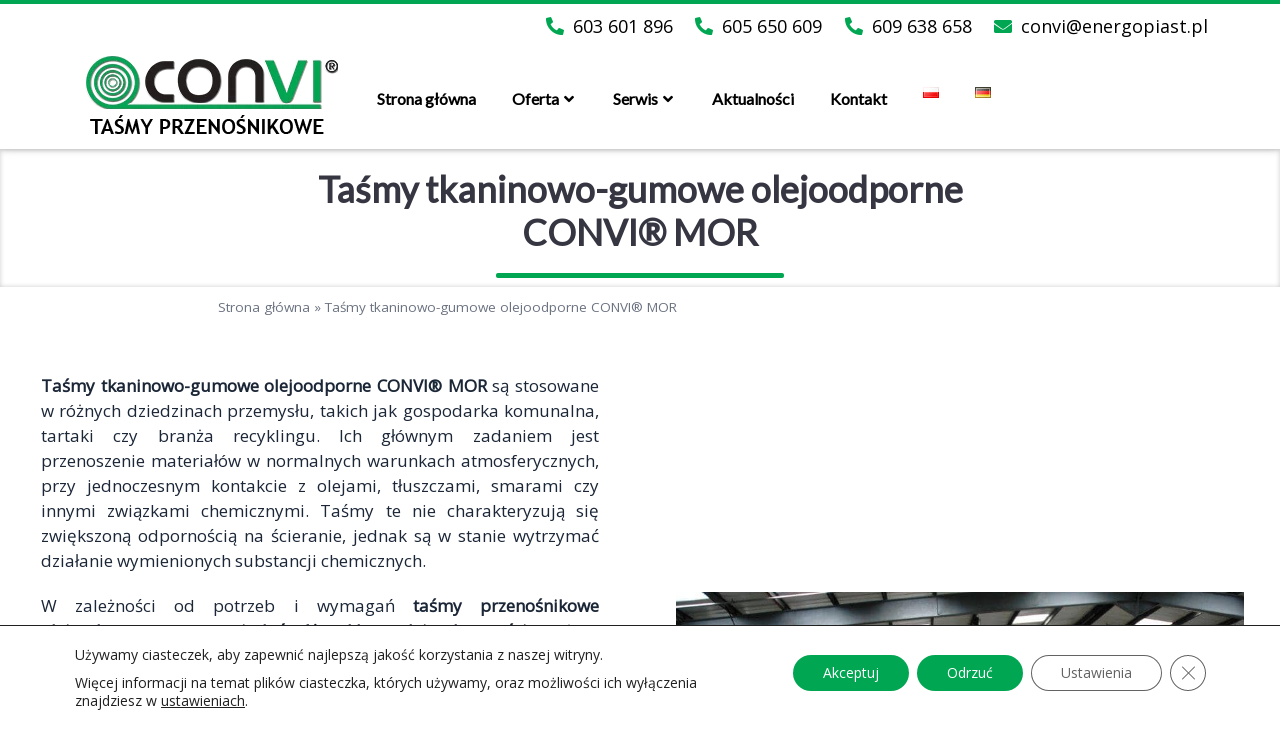

--- FILE ---
content_type: text/html; charset=UTF-8
request_url: https://convi.pl/tasmy-olejoodporne/
body_size: 26427
content:
<!DOCTYPE html>
<html lang="pl-PL">
<head><meta charset="UTF-8"><script>if(navigator.userAgent.match(/MSIE|Internet Explorer/i)||navigator.userAgent.match(/Trident\/7\..*?rv:11/i)){var href=document.location.href;if(!href.match(/[?&]nowprocket/)){if(href.indexOf("?")==-1){if(href.indexOf("#")==-1){document.location.href=href+"?nowprocket=1"}else{document.location.href=href.replace("#","?nowprocket=1#")}}else{if(href.indexOf("#")==-1){document.location.href=href+"&nowprocket=1"}else{document.location.href=href.replace("#","&nowprocket=1#")}}}}</script><script>(()=>{class RocketLazyLoadScripts{constructor(){this.v="1.2.6",this.triggerEvents=["keydown","mousedown","mousemove","touchmove","touchstart","touchend","wheel"],this.userEventHandler=this.t.bind(this),this.touchStartHandler=this.i.bind(this),this.touchMoveHandler=this.o.bind(this),this.touchEndHandler=this.h.bind(this),this.clickHandler=this.u.bind(this),this.interceptedClicks=[],this.interceptedClickListeners=[],this.l(this),window.addEventListener("pageshow",(t=>{this.persisted=t.persisted,this.everythingLoaded&&this.m()})),this.CSPIssue=sessionStorage.getItem("rocketCSPIssue"),document.addEventListener("securitypolicyviolation",(t=>{this.CSPIssue||"script-src-elem"!==t.violatedDirective||"data"!==t.blockedURI||(this.CSPIssue=!0,sessionStorage.setItem("rocketCSPIssue",!0))})),document.addEventListener("DOMContentLoaded",(()=>{this.k()})),this.delayedScripts={normal:[],async:[],defer:[]},this.trash=[],this.allJQueries=[]}p(t){document.hidden?t.t():(this.triggerEvents.forEach((e=>window.addEventListener(e,t.userEventHandler,{passive:!0}))),window.addEventListener("touchstart",t.touchStartHandler,{passive:!0}),window.addEventListener("mousedown",t.touchStartHandler),document.addEventListener("visibilitychange",t.userEventHandler))}_(){this.triggerEvents.forEach((t=>window.removeEventListener(t,this.userEventHandler,{passive:!0}))),document.removeEventListener("visibilitychange",this.userEventHandler)}i(t){"HTML"!==t.target.tagName&&(window.addEventListener("touchend",this.touchEndHandler),window.addEventListener("mouseup",this.touchEndHandler),window.addEventListener("touchmove",this.touchMoveHandler,{passive:!0}),window.addEventListener("mousemove",this.touchMoveHandler),t.target.addEventListener("click",this.clickHandler),this.L(t.target,!0),this.S(t.target,"onclick","rocket-onclick"),this.C())}o(t){window.removeEventListener("touchend",this.touchEndHandler),window.removeEventListener("mouseup",this.touchEndHandler),window.removeEventListener("touchmove",this.touchMoveHandler,{passive:!0}),window.removeEventListener("mousemove",this.touchMoveHandler),t.target.removeEventListener("click",this.clickHandler),this.L(t.target,!1),this.S(t.target,"rocket-onclick","onclick"),this.M()}h(){window.removeEventListener("touchend",this.touchEndHandler),window.removeEventListener("mouseup",this.touchEndHandler),window.removeEventListener("touchmove",this.touchMoveHandler,{passive:!0}),window.removeEventListener("mousemove",this.touchMoveHandler)}u(t){t.target.removeEventListener("click",this.clickHandler),this.L(t.target,!1),this.S(t.target,"rocket-onclick","onclick"),this.interceptedClicks.push(t),t.preventDefault(),t.stopPropagation(),t.stopImmediatePropagation(),this.M()}O(){window.removeEventListener("touchstart",this.touchStartHandler,{passive:!0}),window.removeEventListener("mousedown",this.touchStartHandler),this.interceptedClicks.forEach((t=>{t.target.dispatchEvent(new MouseEvent("click",{view:t.view,bubbles:!0,cancelable:!0}))}))}l(t){EventTarget.prototype.addEventListenerWPRocketBase=EventTarget.prototype.addEventListener,EventTarget.prototype.addEventListener=function(e,i,o){"click"!==e||t.windowLoaded||i===t.clickHandler||t.interceptedClickListeners.push({target:this,func:i,options:o}),(this||window).addEventListenerWPRocketBase(e,i,o)}}L(t,e){this.interceptedClickListeners.forEach((i=>{i.target===t&&(e?t.removeEventListener("click",i.func,i.options):t.addEventListener("click",i.func,i.options))})),t.parentNode!==document.documentElement&&this.L(t.parentNode,e)}D(){return new Promise((t=>{this.P?this.M=t:t()}))}C(){this.P=!0}M(){this.P=!1}S(t,e,i){t.hasAttribute&&t.hasAttribute(e)&&(event.target.setAttribute(i,event.target.getAttribute(e)),event.target.removeAttribute(e))}t(){this._(this),"loading"===document.readyState?document.addEventListener("DOMContentLoaded",this.R.bind(this)):this.R()}k(){let t=[];document.querySelectorAll("script[type=rocketlazyloadscript][data-rocket-src]").forEach((e=>{let i=e.getAttribute("data-rocket-src");if(i&&!i.startsWith("data:")){0===i.indexOf("//")&&(i=location.protocol+i);try{const o=new URL(i).origin;o!==location.origin&&t.push({src:o,crossOrigin:e.crossOrigin||"module"===e.getAttribute("data-rocket-type")})}catch(t){}}})),t=[...new Map(t.map((t=>[JSON.stringify(t),t]))).values()],this.T(t,"preconnect")}async R(){this.lastBreath=Date.now(),this.j(this),this.F(this),this.I(),this.W(),this.q(),await this.A(this.delayedScripts.normal),await this.A(this.delayedScripts.defer),await this.A(this.delayedScripts.async);try{await this.U(),await this.H(this),await this.J()}catch(t){console.error(t)}window.dispatchEvent(new Event("rocket-allScriptsLoaded")),this.everythingLoaded=!0,this.D().then((()=>{this.O()})),this.N()}W(){document.querySelectorAll("script[type=rocketlazyloadscript]").forEach((t=>{t.hasAttribute("data-rocket-src")?t.hasAttribute("async")&&!1!==t.async?this.delayedScripts.async.push(t):t.hasAttribute("defer")&&!1!==t.defer||"module"===t.getAttribute("data-rocket-type")?this.delayedScripts.defer.push(t):this.delayedScripts.normal.push(t):this.delayedScripts.normal.push(t)}))}async B(t){if(await this.G(),!0!==t.noModule||!("noModule"in HTMLScriptElement.prototype))return new Promise((e=>{let i;function o(){(i||t).setAttribute("data-rocket-status","executed"),e()}try{if(navigator.userAgent.indexOf("Firefox/")>0||""===navigator.vendor||this.CSPIssue)i=document.createElement("script"),[...t.attributes].forEach((t=>{let e=t.nodeName;"type"!==e&&("data-rocket-type"===e&&(e="type"),"data-rocket-src"===e&&(e="src"),i.setAttribute(e,t.nodeValue))})),t.text&&(i.text=t.text),i.hasAttribute("src")?(i.addEventListener("load",o),i.addEventListener("error",(function(){i.setAttribute("data-rocket-status","failed-network"),e()})),setTimeout((()=>{i.isConnected||e()}),1)):(i.text=t.text,o()),t.parentNode.replaceChild(i,t);else{const i=t.getAttribute("data-rocket-type"),s=t.getAttribute("data-rocket-src");i?(t.type=i,t.removeAttribute("data-rocket-type")):t.removeAttribute("type"),t.addEventListener("load",o),t.addEventListener("error",(i=>{this.CSPIssue&&i.target.src.startsWith("data:")?(console.log("WPRocket: data-uri blocked by CSP -> fallback"),t.removeAttribute("src"),this.B(t).then(e)):(t.setAttribute("data-rocket-status","failed-network"),e())})),s?(t.removeAttribute("data-rocket-src"),t.src=s):t.src="data:text/javascript;base64,"+window.btoa(unescape(encodeURIComponent(t.text)))}}catch(i){t.setAttribute("data-rocket-status","failed-transform"),e()}}));t.setAttribute("data-rocket-status","skipped")}async A(t){const e=t.shift();return e&&e.isConnected?(await this.B(e),this.A(t)):Promise.resolve()}q(){this.T([...this.delayedScripts.normal,...this.delayedScripts.defer,...this.delayedScripts.async],"preload")}T(t,e){var i=document.createDocumentFragment();t.forEach((t=>{const o=t.getAttribute&&t.getAttribute("data-rocket-src")||t.src;if(o&&!o.startsWith("data:")){const s=document.createElement("link");s.href=o,s.rel=e,"preconnect"!==e&&(s.as="script"),t.getAttribute&&"module"===t.getAttribute("data-rocket-type")&&(s.crossOrigin=!0),t.crossOrigin&&(s.crossOrigin=t.crossOrigin),t.integrity&&(s.integrity=t.integrity),i.appendChild(s),this.trash.push(s)}})),document.head.appendChild(i)}j(t){let e={};function i(i,o){return e[o].eventsToRewrite.indexOf(i)>=0&&!t.everythingLoaded?"rocket-"+i:i}function o(t,o){!function(t){e[t]||(e[t]={originalFunctions:{add:t.addEventListener,remove:t.removeEventListener},eventsToRewrite:[]},t.addEventListener=function(){arguments[0]=i(arguments[0],t),e[t].originalFunctions.add.apply(t,arguments)},t.removeEventListener=function(){arguments[0]=i(arguments[0],t),e[t].originalFunctions.remove.apply(t,arguments)})}(t),e[t].eventsToRewrite.push(o)}function s(e,i){let o=e[i];e[i]=null,Object.defineProperty(e,i,{get:()=>o||function(){},set(s){t.everythingLoaded?o=s:e["rocket"+i]=o=s}})}o(document,"DOMContentLoaded"),o(window,"DOMContentLoaded"),o(window,"load"),o(window,"pageshow"),o(document,"readystatechange"),s(document,"onreadystatechange"),s(window,"onload"),s(window,"onpageshow");try{Object.defineProperty(document,"readyState",{get:()=>t.rocketReadyState,set(e){t.rocketReadyState=e},configurable:!0}),document.readyState="loading"}catch(t){console.log("WPRocket DJE readyState conflict, bypassing")}}F(t){let e;function i(e){return t.everythingLoaded?e:e.split(" ").map((t=>"load"===t||0===t.indexOf("load.")?"rocket-jquery-load":t)).join(" ")}function o(o){function s(t){const e=o.fn[t];o.fn[t]=o.fn.init.prototype[t]=function(){return this[0]===window&&("string"==typeof arguments[0]||arguments[0]instanceof String?arguments[0]=i(arguments[0]):"object"==typeof arguments[0]&&Object.keys(arguments[0]).forEach((t=>{const e=arguments[0][t];delete arguments[0][t],arguments[0][i(t)]=e}))),e.apply(this,arguments),this}}o&&o.fn&&!t.allJQueries.includes(o)&&(o.fn.ready=o.fn.init.prototype.ready=function(e){return t.domReadyFired?e.bind(document)(o):document.addEventListener("rocket-DOMContentLoaded",(()=>e.bind(document)(o))),o([])},s("on"),s("one"),t.allJQueries.push(o)),e=o}o(window.jQuery),Object.defineProperty(window,"jQuery",{get:()=>e,set(t){o(t)}})}async H(t){const e=document.querySelector("script[data-webpack]");e&&(await async function(){return new Promise((t=>{e.addEventListener("load",t),e.addEventListener("error",t)}))}(),await t.K(),await t.H(t))}async U(){this.domReadyFired=!0;try{document.readyState="interactive"}catch(t){}await this.G(),document.dispatchEvent(new Event("rocket-readystatechange")),await this.G(),document.rocketonreadystatechange&&document.rocketonreadystatechange(),await this.G(),document.dispatchEvent(new Event("rocket-DOMContentLoaded")),await this.G(),window.dispatchEvent(new Event("rocket-DOMContentLoaded"))}async J(){try{document.readyState="complete"}catch(t){}await this.G(),document.dispatchEvent(new Event("rocket-readystatechange")),await this.G(),document.rocketonreadystatechange&&document.rocketonreadystatechange(),await this.G(),window.dispatchEvent(new Event("rocket-load")),await this.G(),window.rocketonload&&window.rocketonload(),await this.G(),this.allJQueries.forEach((t=>t(window).trigger("rocket-jquery-load"))),await this.G();const t=new Event("rocket-pageshow");t.persisted=this.persisted,window.dispatchEvent(t),await this.G(),window.rocketonpageshow&&window.rocketonpageshow({persisted:this.persisted}),this.windowLoaded=!0}m(){document.onreadystatechange&&document.onreadystatechange(),window.onload&&window.onload(),window.onpageshow&&window.onpageshow({persisted:this.persisted})}I(){const t=new Map;document.write=document.writeln=function(e){const i=document.currentScript;i||console.error("WPRocket unable to document.write this: "+e);const o=document.createRange(),s=i.parentElement;let n=t.get(i);void 0===n&&(n=i.nextSibling,t.set(i,n));const c=document.createDocumentFragment();o.setStart(c,0),c.appendChild(o.createContextualFragment(e)),s.insertBefore(c,n)}}async G(){Date.now()-this.lastBreath>45&&(await this.K(),this.lastBreath=Date.now())}async K(){return document.hidden?new Promise((t=>setTimeout(t))):new Promise((t=>requestAnimationFrame(t)))}N(){this.trash.forEach((t=>t.remove()))}static run(){const t=new RocketLazyLoadScripts;t.p(t)}}RocketLazyLoadScripts.run()})();</script>
    
    <meta name="viewport" content="width=device-width, initial-scale=1">
    
<link href="https://convi.pl/wp-content/themes/easyslices/css/tailwind.min.css" rel="stylesheet">
    <link data-minify="1" rel="stylesheet" href="https://convi.pl/wp-content/cache/min/1/gh/fancyapps/fancybox@3.5.7/dist/jquery.fancybox.min.css?ver=1759221839" />

	<!-- Global site tag (gtag.js) - Google Analytics -->
  <script type="rocketlazyloadscript" async data-rocket-src="https://www.googletagmanager.com/gtag/js?id=G-ZD3PK2B5VX"></script>
<script type="rocketlazyloadscript">
  window.dataLayer = window.dataLayer || [];
  function gtag(){dataLayer.push(arguments);}
  gtag('consent', 'default', {
      'ad_storage': 'denied',
      'ad_user_data': 'denied',
      'ad_personalization': 'denied',
      'analytics_storage': 'denied'
 });
  gtag('js', new Date());

  gtag('config', 'G-ZD3PK2B5VX');
  gtag('config', 'G-GX34N3SH37');
</script>


    <style>
:root {
  --accent-color: #00a651;
  --footer-copyright-bg: ;
  --footer-font-color: #000000;
}
</style>    <meta name='robots' content='index, follow, max-image-preview:large, max-snippet:-1, max-video-preview:-1' />
<link rel="alternate" href="https://convi.pl/tasmy-olejoodporne/" hreflang="pl" />
<link rel="alternate" href="https://convi.pl/de/olabweisende-textil-und-gummibander/" hreflang="de" />

<!-- Google Tag Manager for WordPress by gtm4wp.com -->
<script data-cfasync="false" data-pagespeed-no-defer>
	var gtm4wp_datalayer_name = "dataLayer";
	var dataLayer = dataLayer || [];
</script>
<!-- End Google Tag Manager for WordPress by gtm4wp.com -->
	<!-- This site is optimized with the Yoast SEO plugin v26.7 - https://yoast.com/wordpress/plugins/seo/ -->
	<title>Taśmy tkaninowo-gumowe (olejoodporne) CONVI® MOR | Convi</title>
	<link rel="canonical" href="https://convi.pl/tasmy-olejoodporne/" />
	<meta property="og:locale" content="pl_PL" />
	<meta property="og:locale:alternate" content="de_DE" />
	<meta property="og:type" content="article" />
	<meta property="og:title" content="Taśmy tkaninowo-gumowe (olejoodporne) CONVI® MOR | Convi" />
	<meta property="og:url" content="https://convi.pl/tasmy-olejoodporne/" />
	<meta property="og:site_name" content="Convi" />
	<meta property="article:modified_time" content="2025-06-11T05:00:36+00:00" />
	<meta name="twitter:card" content="summary_large_image" />
	<script type="application/ld+json" class="yoast-schema-graph">{"@context":"https://schema.org","@graph":[{"@type":"WebPage","@id":"https://convi.pl/tasmy-olejoodporne/","url":"https://convi.pl/tasmy-olejoodporne/","name":"Taśmy tkaninowo-gumowe (olejoodporne) CONVI® MOR | Convi","isPartOf":{"@id":"https://convi.pl/#website"},"datePublished":"2021-05-21T10:45:48+00:00","dateModified":"2025-06-11T05:00:36+00:00","breadcrumb":{"@id":"https://convi.pl/tasmy-olejoodporne/#breadcrumb"},"inLanguage":"pl-PL","potentialAction":[{"@type":"ReadAction","target":["https://convi.pl/tasmy-olejoodporne/"]}]},{"@type":"BreadcrumbList","@id":"https://convi.pl/tasmy-olejoodporne/#breadcrumb","itemListElement":[{"@type":"ListItem","position":1,"name":"Strona główna","item":"https://convi.pl/"},{"@type":"ListItem","position":2,"name":"Taśmy tkaninowo-gumowe olejoodporne CONVI® MOR"}]},{"@type":"WebSite","@id":"https://convi.pl/#website","url":"https://convi.pl/","name":"Convi","description":"","potentialAction":[{"@type":"SearchAction","target":{"@type":"EntryPoint","urlTemplate":"https://convi.pl/?s={search_term_string}"},"query-input":{"@type":"PropertyValueSpecification","valueRequired":true,"valueName":"search_term_string"}}],"inLanguage":"pl-PL"}]}</script>
	<!-- / Yoast SEO plugin. -->


<link rel='dns-prefetch' href='//ajax.googleapis.com' />
<link rel='dns-prefetch' href='//use.fontawesome.com' />

<link rel="alternate" title="oEmbed (JSON)" type="application/json+oembed" href="https://convi.pl/wp-json/oembed/1.0/embed?url=https%3A%2F%2Fconvi.pl%2Ftasmy-olejoodporne%2F" />
<link rel="alternate" title="oEmbed (XML)" type="text/xml+oembed" href="https://convi.pl/wp-json/oembed/1.0/embed?url=https%3A%2F%2Fconvi.pl%2Ftasmy-olejoodporne%2F&#038;format=xml" />
<style id='wp-img-auto-sizes-contain-inline-css' type='text/css'>
img:is([sizes=auto i],[sizes^="auto," i]){contain-intrinsic-size:3000px 1500px}
/*# sourceURL=wp-img-auto-sizes-contain-inline-css */
</style>
<style id='wp-emoji-styles-inline-css' type='text/css'>

	img.wp-smiley, img.emoji {
		display: inline !important;
		border: none !important;
		box-shadow: none !important;
		height: 1em !important;
		width: 1em !important;
		margin: 0 0.07em !important;
		vertical-align: -0.1em !important;
		background: none !important;
		padding: 0 !important;
	}
/*# sourceURL=wp-emoji-styles-inline-css */
</style>
<link rel='stylesheet' id='wp-block-library-css' href='https://convi.pl/wp-includes/css/dist/block-library/style.min.css?ver=6.9' type='text/css' media='all' />
<style id='wp-block-library-inline-css' type='text/css'>
/*wp_block_styles_on_demand_placeholder:6967aee282663*/
/*# sourceURL=wp-block-library-inline-css */
</style>
<style id='classic-theme-styles-inline-css' type='text/css'>
/*! This file is auto-generated */
.wp-block-button__link{color:#fff;background-color:#32373c;border-radius:9999px;box-shadow:none;text-decoration:none;padding:calc(.667em + 2px) calc(1.333em + 2px);font-size:1.125em}.wp-block-file__button{background:#32373c;color:#fff;text-decoration:none}
/*# sourceURL=/wp-includes/css/classic-themes.min.css */
</style>
<style id='font-awesome-svg-styles-default-inline-css' type='text/css'>
.svg-inline--fa {
  display: inline-block;
  height: 1em;
  overflow: visible;
  vertical-align: -.125em;
}
/*# sourceURL=font-awesome-svg-styles-default-inline-css */
</style>
<link data-minify="1" rel='stylesheet' id='font-awesome-svg-styles-css' href='https://convi.pl/wp-content/cache/min/1/wp-content/uploads/font-awesome/v5.15.3/css/svg-with-js.css?ver=1759221839' type='text/css' media='all' />
<style id='font-awesome-svg-styles-inline-css' type='text/css'>
   .wp-block-font-awesome-icon svg::before,
   .wp-rich-text-font-awesome-icon svg::before {content: unset;}
/*# sourceURL=font-awesome-svg-styles-inline-css */
</style>
<link data-minify="1" rel='stylesheet' id='style-css' href='https://convi.pl/wp-content/cache/min/1/wp-content/themes/easyslices/style.css?ver=1759221839' type='text/css' media='all' />
<link data-minify="1" rel='stylesheet' id='font-awesome-official-css' href='https://convi.pl/wp-content/cache/min/1/releases/v5.15.3/css/all.css?ver=1759221839' type='text/css' media='all' crossorigin="anonymous" />
<link data-minify="1" rel='stylesheet' id='moove_gdpr_frontend-css' href='https://convi.pl/wp-content/cache/min/1/wp-content/plugins/gdpr-cookie-compliance/dist/styles/gdpr-main-nf.css?ver=1759221839' type='text/css' media='all' />
<style id='moove_gdpr_frontend-inline-css' type='text/css'>
				#moove_gdpr_cookie_modal .moove-gdpr-modal-content .moove-gdpr-tab-main h3.tab-title, 
				#moove_gdpr_cookie_modal .moove-gdpr-modal-content .moove-gdpr-tab-main span.tab-title,
				#moove_gdpr_cookie_modal .moove-gdpr-modal-content .moove-gdpr-modal-left-content #moove-gdpr-menu li a, 
				#moove_gdpr_cookie_modal .moove-gdpr-modal-content .moove-gdpr-modal-left-content #moove-gdpr-menu li button,
				#moove_gdpr_cookie_modal .moove-gdpr-modal-content .moove-gdpr-modal-left-content .moove-gdpr-branding-cnt a,
				#moove_gdpr_cookie_modal .moove-gdpr-modal-content .moove-gdpr-modal-footer-content .moove-gdpr-button-holder a.mgbutton, 
				#moove_gdpr_cookie_modal .moove-gdpr-modal-content .moove-gdpr-modal-footer-content .moove-gdpr-button-holder button.mgbutton,
				#moove_gdpr_cookie_modal .cookie-switch .cookie-slider:after, 
				#moove_gdpr_cookie_modal .cookie-switch .slider:after, 
				#moove_gdpr_cookie_modal .switch .cookie-slider:after, 
				#moove_gdpr_cookie_modal .switch .slider:after,
				#moove_gdpr_cookie_info_bar .moove-gdpr-info-bar-container .moove-gdpr-info-bar-content p, 
				#moove_gdpr_cookie_info_bar .moove-gdpr-info-bar-container .moove-gdpr-info-bar-content p a,
				#moove_gdpr_cookie_info_bar .moove-gdpr-info-bar-container .moove-gdpr-info-bar-content a.mgbutton, 
				#moove_gdpr_cookie_info_bar .moove-gdpr-info-bar-container .moove-gdpr-info-bar-content button.mgbutton,
				#moove_gdpr_cookie_modal .moove-gdpr-modal-content .moove-gdpr-tab-main .moove-gdpr-tab-main-content h1, 
				#moove_gdpr_cookie_modal .moove-gdpr-modal-content .moove-gdpr-tab-main .moove-gdpr-tab-main-content h2, 
				#moove_gdpr_cookie_modal .moove-gdpr-modal-content .moove-gdpr-tab-main .moove-gdpr-tab-main-content h3, 
				#moove_gdpr_cookie_modal .moove-gdpr-modal-content .moove-gdpr-tab-main .moove-gdpr-tab-main-content h4, 
				#moove_gdpr_cookie_modal .moove-gdpr-modal-content .moove-gdpr-tab-main .moove-gdpr-tab-main-content h5, 
				#moove_gdpr_cookie_modal .moove-gdpr-modal-content .moove-gdpr-tab-main .moove-gdpr-tab-main-content h6,
				#moove_gdpr_cookie_modal .moove-gdpr-modal-content.moove_gdpr_modal_theme_v2 .moove-gdpr-modal-title .tab-title,
				#moove_gdpr_cookie_modal .moove-gdpr-modal-content.moove_gdpr_modal_theme_v2 .moove-gdpr-tab-main h3.tab-title, 
				#moove_gdpr_cookie_modal .moove-gdpr-modal-content.moove_gdpr_modal_theme_v2 .moove-gdpr-tab-main span.tab-title,
				#moove_gdpr_cookie_modal .moove-gdpr-modal-content.moove_gdpr_modal_theme_v2 .moove-gdpr-branding-cnt a {
					font-weight: inherit				}
			#moove_gdpr_cookie_modal,#moove_gdpr_cookie_info_bar,.gdpr_cookie_settings_shortcode_content{font-family:inherit}#moove_gdpr_save_popup_settings_button{background-color:#373737;color:#fff}#moove_gdpr_save_popup_settings_button:hover{background-color:#000}#moove_gdpr_cookie_info_bar .moove-gdpr-info-bar-container .moove-gdpr-info-bar-content a.mgbutton,#moove_gdpr_cookie_info_bar .moove-gdpr-info-bar-container .moove-gdpr-info-bar-content button.mgbutton{background-color:#00a651}#moove_gdpr_cookie_modal .moove-gdpr-modal-content .moove-gdpr-modal-footer-content .moove-gdpr-button-holder a.mgbutton,#moove_gdpr_cookie_modal .moove-gdpr-modal-content .moove-gdpr-modal-footer-content .moove-gdpr-button-holder button.mgbutton,.gdpr_cookie_settings_shortcode_content .gdpr-shr-button.button-green{background-color:#00a651;border-color:#00a651}#moove_gdpr_cookie_modal .moove-gdpr-modal-content .moove-gdpr-modal-footer-content .moove-gdpr-button-holder a.mgbutton:hover,#moove_gdpr_cookie_modal .moove-gdpr-modal-content .moove-gdpr-modal-footer-content .moove-gdpr-button-holder button.mgbutton:hover,.gdpr_cookie_settings_shortcode_content .gdpr-shr-button.button-green:hover{background-color:#fff;color:#00a651}#moove_gdpr_cookie_modal .moove-gdpr-modal-content .moove-gdpr-modal-close i,#moove_gdpr_cookie_modal .moove-gdpr-modal-content .moove-gdpr-modal-close span.gdpr-icon{background-color:#00a651;border:1px solid #00a651}#moove_gdpr_cookie_info_bar span.change-settings-button.focus-g,#moove_gdpr_cookie_info_bar span.change-settings-button:focus,#moove_gdpr_cookie_info_bar button.change-settings-button.focus-g,#moove_gdpr_cookie_info_bar button.change-settings-button:focus{-webkit-box-shadow:0 0 1px 3px #00a651;-moz-box-shadow:0 0 1px 3px #00a651;box-shadow:0 0 1px 3px #00a651}#moove_gdpr_cookie_modal .moove-gdpr-modal-content .moove-gdpr-modal-close i:hover,#moove_gdpr_cookie_modal .moove-gdpr-modal-content .moove-gdpr-modal-close span.gdpr-icon:hover,#moove_gdpr_cookie_info_bar span[data-href]>u.change-settings-button{color:#00a651}#moove_gdpr_cookie_modal .moove-gdpr-modal-content .moove-gdpr-modal-left-content #moove-gdpr-menu li.menu-item-selected a span.gdpr-icon,#moove_gdpr_cookie_modal .moove-gdpr-modal-content .moove-gdpr-modal-left-content #moove-gdpr-menu li.menu-item-selected button span.gdpr-icon{color:inherit}#moove_gdpr_cookie_modal .moove-gdpr-modal-content .moove-gdpr-modal-left-content #moove-gdpr-menu li a span.gdpr-icon,#moove_gdpr_cookie_modal .moove-gdpr-modal-content .moove-gdpr-modal-left-content #moove-gdpr-menu li button span.gdpr-icon{color:inherit}#moove_gdpr_cookie_modal .gdpr-acc-link{line-height:0;font-size:0;color:transparent;position:absolute}#moove_gdpr_cookie_modal .moove-gdpr-modal-content .moove-gdpr-modal-close:hover i,#moove_gdpr_cookie_modal .moove-gdpr-modal-content .moove-gdpr-modal-left-content #moove-gdpr-menu li a,#moove_gdpr_cookie_modal .moove-gdpr-modal-content .moove-gdpr-modal-left-content #moove-gdpr-menu li button,#moove_gdpr_cookie_modal .moove-gdpr-modal-content .moove-gdpr-modal-left-content #moove-gdpr-menu li button i,#moove_gdpr_cookie_modal .moove-gdpr-modal-content .moove-gdpr-modal-left-content #moove-gdpr-menu li a i,#moove_gdpr_cookie_modal .moove-gdpr-modal-content .moove-gdpr-tab-main .moove-gdpr-tab-main-content a:hover,#moove_gdpr_cookie_info_bar.moove-gdpr-dark-scheme .moove-gdpr-info-bar-container .moove-gdpr-info-bar-content a.mgbutton:hover,#moove_gdpr_cookie_info_bar.moove-gdpr-dark-scheme .moove-gdpr-info-bar-container .moove-gdpr-info-bar-content button.mgbutton:hover,#moove_gdpr_cookie_info_bar.moove-gdpr-dark-scheme .moove-gdpr-info-bar-container .moove-gdpr-info-bar-content a:hover,#moove_gdpr_cookie_info_bar.moove-gdpr-dark-scheme .moove-gdpr-info-bar-container .moove-gdpr-info-bar-content button:hover,#moove_gdpr_cookie_info_bar.moove-gdpr-dark-scheme .moove-gdpr-info-bar-container .moove-gdpr-info-bar-content span.change-settings-button:hover,#moove_gdpr_cookie_info_bar.moove-gdpr-dark-scheme .moove-gdpr-info-bar-container .moove-gdpr-info-bar-content button.change-settings-button:hover,#moove_gdpr_cookie_info_bar.moove-gdpr-dark-scheme .moove-gdpr-info-bar-container .moove-gdpr-info-bar-content u.change-settings-button:hover,#moove_gdpr_cookie_info_bar span[data-href]>u.change-settings-button,#moove_gdpr_cookie_info_bar.moove-gdpr-dark-scheme .moove-gdpr-info-bar-container .moove-gdpr-info-bar-content a.mgbutton.focus-g,#moove_gdpr_cookie_info_bar.moove-gdpr-dark-scheme .moove-gdpr-info-bar-container .moove-gdpr-info-bar-content button.mgbutton.focus-g,#moove_gdpr_cookie_info_bar.moove-gdpr-dark-scheme .moove-gdpr-info-bar-container .moove-gdpr-info-bar-content a.focus-g,#moove_gdpr_cookie_info_bar.moove-gdpr-dark-scheme .moove-gdpr-info-bar-container .moove-gdpr-info-bar-content button.focus-g,#moove_gdpr_cookie_info_bar.moove-gdpr-dark-scheme .moove-gdpr-info-bar-container .moove-gdpr-info-bar-content a.mgbutton:focus,#moove_gdpr_cookie_info_bar.moove-gdpr-dark-scheme .moove-gdpr-info-bar-container .moove-gdpr-info-bar-content button.mgbutton:focus,#moove_gdpr_cookie_info_bar.moove-gdpr-dark-scheme .moove-gdpr-info-bar-container .moove-gdpr-info-bar-content a:focus,#moove_gdpr_cookie_info_bar.moove-gdpr-dark-scheme .moove-gdpr-info-bar-container .moove-gdpr-info-bar-content button:focus,#moove_gdpr_cookie_info_bar.moove-gdpr-dark-scheme .moove-gdpr-info-bar-container .moove-gdpr-info-bar-content span.change-settings-button.focus-g,span.change-settings-button:focus,button.change-settings-button.focus-g,button.change-settings-button:focus,#moove_gdpr_cookie_info_bar.moove-gdpr-dark-scheme .moove-gdpr-info-bar-container .moove-gdpr-info-bar-content u.change-settings-button.focus-g,#moove_gdpr_cookie_info_bar.moove-gdpr-dark-scheme .moove-gdpr-info-bar-container .moove-gdpr-info-bar-content u.change-settings-button:focus{color:#00a651}#moove_gdpr_cookie_modal .moove-gdpr-branding.focus-g span,#moove_gdpr_cookie_modal .moove-gdpr-modal-content .moove-gdpr-tab-main a.focus-g,#moove_gdpr_cookie_modal .moove-gdpr-modal-content .moove-gdpr-tab-main .gdpr-cd-details-toggle.focus-g{color:#00a651}#moove_gdpr_cookie_modal.gdpr_lightbox-hide{display:none}
/*# sourceURL=moove_gdpr_frontend-inline-css */
</style>
<style id='rocket-lazyload-inline-css' type='text/css'>
.rll-youtube-player{position:relative;padding-bottom:56.23%;height:0;overflow:hidden;max-width:100%;}.rll-youtube-player:focus-within{outline: 2px solid currentColor;outline-offset: 5px;}.rll-youtube-player iframe{position:absolute;top:0;left:0;width:100%;height:100%;z-index:100;background:0 0}.rll-youtube-player img{bottom:0;display:block;left:0;margin:auto;max-width:100%;width:100%;position:absolute;right:0;top:0;border:none;height:auto;-webkit-transition:.4s all;-moz-transition:.4s all;transition:.4s all}.rll-youtube-player img:hover{-webkit-filter:brightness(75%)}.rll-youtube-player .play{height:100%;width:100%;left:0;top:0;position:absolute;background:url(https://convi.pl/wp-content/plugins/wp-rocket/assets/img/youtube.png) no-repeat center;background-color: transparent !important;cursor:pointer;border:none;}
/*# sourceURL=rocket-lazyload-inline-css */
</style>
<link data-minify="1" rel='stylesheet' id='font-awesome-official-v4shim-css' href='https://convi.pl/wp-content/cache/min/1/releases/v5.15.3/css/v4-shims.css?ver=1759221839' type='text/css' media='all' crossorigin="anonymous" />
<style id='font-awesome-official-v4shim-inline-css' type='text/css'>
@font-face {
font-family: "FontAwesome";
font-display: block;
src: url("https://use.fontawesome.com/releases/v5.15.3/webfonts/fa-brands-400.eot"),
		url("https://use.fontawesome.com/releases/v5.15.3/webfonts/fa-brands-400.eot?#iefix") format("embedded-opentype"),
		url("https://use.fontawesome.com/releases/v5.15.3/webfonts/fa-brands-400.woff2") format("woff2"),
		url("https://use.fontawesome.com/releases/v5.15.3/webfonts/fa-brands-400.woff") format("woff"),
		url("https://use.fontawesome.com/releases/v5.15.3/webfonts/fa-brands-400.ttf") format("truetype"),
		url("https://use.fontawesome.com/releases/v5.15.3/webfonts/fa-brands-400.svg#fontawesome") format("svg");
}

@font-face {
font-family: "FontAwesome";
font-display: block;
src: url("https://use.fontawesome.com/releases/v5.15.3/webfonts/fa-solid-900.eot"),
		url("https://use.fontawesome.com/releases/v5.15.3/webfonts/fa-solid-900.eot?#iefix") format("embedded-opentype"),
		url("https://use.fontawesome.com/releases/v5.15.3/webfonts/fa-solid-900.woff2") format("woff2"),
		url("https://use.fontawesome.com/releases/v5.15.3/webfonts/fa-solid-900.woff") format("woff"),
		url("https://use.fontawesome.com/releases/v5.15.3/webfonts/fa-solid-900.ttf") format("truetype"),
		url("https://use.fontawesome.com/releases/v5.15.3/webfonts/fa-solid-900.svg#fontawesome") format("svg");
}

@font-face {
font-family: "FontAwesome";
font-display: block;
src: url("https://use.fontawesome.com/releases/v5.15.3/webfonts/fa-regular-400.eot"),
		url("https://use.fontawesome.com/releases/v5.15.3/webfonts/fa-regular-400.eot?#iefix") format("embedded-opentype"),
		url("https://use.fontawesome.com/releases/v5.15.3/webfonts/fa-regular-400.woff2") format("woff2"),
		url("https://use.fontawesome.com/releases/v5.15.3/webfonts/fa-regular-400.woff") format("woff"),
		url("https://use.fontawesome.com/releases/v5.15.3/webfonts/fa-regular-400.ttf") format("truetype"),
		url("https://use.fontawesome.com/releases/v5.15.3/webfonts/fa-regular-400.svg#fontawesome") format("svg");
unicode-range: U+F004-F005,U+F007,U+F017,U+F022,U+F024,U+F02E,U+F03E,U+F044,U+F057-F059,U+F06E,U+F070,U+F075,U+F07B-F07C,U+F080,U+F086,U+F089,U+F094,U+F09D,U+F0A0,U+F0A4-F0A7,U+F0C5,U+F0C7-F0C8,U+F0E0,U+F0EB,U+F0F3,U+F0F8,U+F0FE,U+F111,U+F118-F11A,U+F11C,U+F133,U+F144,U+F146,U+F14A,U+F14D-F14E,U+F150-F152,U+F15B-F15C,U+F164-F165,U+F185-F186,U+F191-F192,U+F1AD,U+F1C1-F1C9,U+F1CD,U+F1D8,U+F1E3,U+F1EA,U+F1F6,U+F1F9,U+F20A,U+F247-F249,U+F24D,U+F254-F25B,U+F25D,U+F267,U+F271-F274,U+F279,U+F28B,U+F28D,U+F2B5-F2B6,U+F2B9,U+F2BB,U+F2BD,U+F2C1-F2C2,U+F2D0,U+F2D2,U+F2DC,U+F2ED,U+F328,U+F358-F35B,U+F3A5,U+F3D1,U+F410,U+F4AD;
}
/*# sourceURL=font-awesome-official-v4shim-inline-css */
</style>
<link rel="stylesheet" type="text/css" href="https://convi.pl/wp-content/plugins/smart-slider-3/Public/SmartSlider3/Application/Frontend/Assets/dist/smartslider.min.css?ver=667fb12b" media="all">
<style data-related="n2-ss-17">div#n2-ss-17 .n2-ss-slider-1{display:grid;position:relative;}div#n2-ss-17 .n2-ss-slider-2{display:grid;position:relative;overflow:hidden;padding:0px 0px 0px 0px;border:0px solid RGBA(62,62,62,1);border-radius:0px;background-clip:padding-box;background-repeat:repeat;background-position:50% 50%;background-size:cover;background-attachment:scroll;z-index:1;}div#n2-ss-17:not(.n2-ss-loaded) .n2-ss-slider-2{background-image:none !important;}div#n2-ss-17 .n2-ss-slider-3{display:grid;grid-template-areas:'cover';position:relative;overflow:hidden;z-index:10;}div#n2-ss-17 .n2-ss-slider-3 > *{grid-area:cover;}div#n2-ss-17 .n2-ss-slide-backgrounds,div#n2-ss-17 .n2-ss-slider-3 > .n2-ss-divider{position:relative;}div#n2-ss-17 .n2-ss-slide-backgrounds{z-index:10;}div#n2-ss-17 .n2-ss-slide-backgrounds > *{overflow:hidden;}div#n2-ss-17 .n2-ss-slide-background{transform:translateX(-100000px);}div#n2-ss-17 .n2-ss-slider-4{place-self:center;position:relative;width:100%;height:100%;z-index:20;display:grid;grid-template-areas:'slide';}div#n2-ss-17 .n2-ss-slider-4 > *{grid-area:slide;}div#n2-ss-17.n2-ss-full-page--constrain-ratio .n2-ss-slider-4{height:auto;}div#n2-ss-17 .n2-ss-slide{display:grid;place-items:center;grid-auto-columns:100%;position:relative;z-index:20;-webkit-backface-visibility:hidden;transform:translateX(-100000px);}div#n2-ss-17 .n2-ss-slide{perspective:1500px;}div#n2-ss-17 .n2-ss-slide-active{z-index:21;}.n2-ss-background-animation{position:absolute;top:0;left:0;width:100%;height:100%;z-index:3;}div#n2-ss-17 .nextend-arrow{cursor:pointer;overflow:hidden;line-height:0 !important;z-index:18;-webkit-user-select:none;}div#n2-ss-17 .nextend-arrow img{position:relative;display:block;}div#n2-ss-17 .nextend-arrow img.n2-arrow-hover-img{display:none;}div#n2-ss-17 .nextend-arrow:FOCUS img.n2-arrow-hover-img,div#n2-ss-17 .nextend-arrow:HOVER img.n2-arrow-hover-img{display:inline;}div#n2-ss-17 .nextend-arrow:FOCUS img.n2-arrow-normal-img,div#n2-ss-17 .nextend-arrow:HOVER img.n2-arrow-normal-img{display:none;}div#n2-ss-17 .nextend-arrow-animated{overflow:hidden;}div#n2-ss-17 .nextend-arrow-animated > div{position:relative;}div#n2-ss-17 .nextend-arrow-animated .n2-active{position:absolute;}div#n2-ss-17 .nextend-arrow-animated-fade{transition:background 0.3s, opacity 0.4s;}div#n2-ss-17 .nextend-arrow-animated-horizontal > div{transition:all 0.4s;transform:none;}div#n2-ss-17 .nextend-arrow-animated-horizontal .n2-active{top:0;}div#n2-ss-17 .nextend-arrow-previous.nextend-arrow-animated-horizontal .n2-active{left:100%;}div#n2-ss-17 .nextend-arrow-next.nextend-arrow-animated-horizontal .n2-active{right:100%;}div#n2-ss-17 .nextend-arrow-previous.nextend-arrow-animated-horizontal:HOVER > div,div#n2-ss-17 .nextend-arrow-previous.nextend-arrow-animated-horizontal:FOCUS > div{transform:translateX(-100%);}div#n2-ss-17 .nextend-arrow-next.nextend-arrow-animated-horizontal:HOVER > div,div#n2-ss-17 .nextend-arrow-next.nextend-arrow-animated-horizontal:FOCUS > div{transform:translateX(100%);}div#n2-ss-17 .nextend-arrow-animated-vertical > div{transition:all 0.4s;transform:none;}div#n2-ss-17 .nextend-arrow-animated-vertical .n2-active{left:0;}div#n2-ss-17 .nextend-arrow-previous.nextend-arrow-animated-vertical .n2-active{top:100%;}div#n2-ss-17 .nextend-arrow-next.nextend-arrow-animated-vertical .n2-active{bottom:100%;}div#n2-ss-17 .nextend-arrow-previous.nextend-arrow-animated-vertical:HOVER > div,div#n2-ss-17 .nextend-arrow-previous.nextend-arrow-animated-vertical:FOCUS > div{transform:translateY(-100%);}div#n2-ss-17 .nextend-arrow-next.nextend-arrow-animated-vertical:HOVER > div,div#n2-ss-17 .nextend-arrow-next.nextend-arrow-animated-vertical:FOCUS > div{transform:translateY(100%);}div#n2-ss-17 .n2-ss-slide-limiter{max-width:1200px;}div#n2-ss-17 .nextend-arrow img{width: 32px}@media (min-width: 1200px){div#n2-ss-17 [data-hide-desktopportrait="1"]{display: none !important;}}@media (orientation: landscape) and (max-width: 1199px) and (min-width: 901px),(orientation: portrait) and (max-width: 1199px) and (min-width: 701px){div#n2-ss-17 [data-hide-tabletportrait="1"]{display: none !important;}}@media (orientation: landscape) and (max-width: 900px),(orientation: portrait) and (max-width: 700px){div#n2-ss-17 [data-hide-mobileportrait="1"]{display: none !important;}div#n2-ss-17 .nextend-arrow img{width: 16px}}</style>
<script>(function(){this._N2=this._N2||{_r:[],_d:[],r:function(){this._r.push(arguments)},d:function(){this._d.push(arguments)}}}).call(window);</script><script src="https://convi.pl/wp-content/plugins/smart-slider-3/Public/SmartSlider3/Application/Frontend/Assets/dist/n2.min.js?ver=667fb12b" defer async></script>
<script src="https://convi.pl/wp-content/plugins/smart-slider-3/Public/SmartSlider3/Application/Frontend/Assets/dist/smartslider-frontend.min.js?ver=667fb12b" defer async></script>
<script src="https://convi.pl/wp-content/plugins/smart-slider-3/Public/SmartSlider3/Slider/SliderType/Simple/Assets/dist/ss-simple.min.js?ver=667fb12b" defer async></script>
<script src="https://convi.pl/wp-content/plugins/smart-slider-3/Public/SmartSlider3/Widget/Arrow/ArrowImage/Assets/dist/w-arrow-image.min.js?ver=667fb12b" defer async></script>
<script>_N2.r('documentReady',function(){_N2.r(["documentReady","smartslider-frontend","SmartSliderWidgetArrowImage","ss-simple"],function(){new _N2.SmartSliderSimple('n2-ss-17',{"admin":false,"background.video.mobile":1,"loadingTime":2000,"alias":{"id":0,"smoothScroll":0,"slideSwitch":0,"scroll":1},"align":"normal","isDelayed":0,"responsive":{"mediaQueries":{"all":false,"desktopportrait":["(min-width: 1200px)"],"tabletportrait":["(orientation: landscape) and (max-width: 1199px) and (min-width: 901px)","(orientation: portrait) and (max-width: 1199px) and (min-width: 701px)"],"mobileportrait":["(orientation: landscape) and (max-width: 900px)","(orientation: portrait) and (max-width: 700px)"]},"base":{"slideOuterWidth":1200,"slideOuterHeight":950,"sliderWidth":1200,"sliderHeight":950,"slideWidth":1200,"slideHeight":950},"hideOn":{"desktopLandscape":false,"desktopPortrait":false,"tabletLandscape":false,"tabletPortrait":false,"mobileLandscape":false,"mobilePortrait":false},"onResizeEnabled":true,"type":"auto","sliderHeightBasedOn":"real","focusUser":1,"focusEdge":"auto","breakpoints":[{"device":"tabletPortrait","type":"max-screen-width","portraitWidth":1199,"landscapeWidth":1199},{"device":"mobilePortrait","type":"max-screen-width","portraitWidth":700,"landscapeWidth":900}],"enabledDevices":{"desktopLandscape":0,"desktopPortrait":1,"tabletLandscape":0,"tabletPortrait":1,"mobileLandscape":0,"mobilePortrait":1},"sizes":{"desktopPortrait":{"width":1200,"height":950,"max":3000,"min":1200},"tabletPortrait":{"width":701,"height":554,"customHeight":false,"max":1199,"min":701},"mobilePortrait":{"width":320,"height":253,"customHeight":false,"max":900,"min":320}},"overflowHiddenPage":0,"focus":{"offsetTop":"#wpadminbar","offsetBottom":""}},"controls":{"mousewheel":0,"touch":"horizontal","keyboard":1,"blockCarouselInteraction":1},"playWhenVisible":1,"playWhenVisibleAt":0.5,"lazyLoad":0,"lazyLoadNeighbor":0,"blockrightclick":0,"maintainSession":0,"autoplay":{"enabled":1,"start":1,"duration":4000,"autoplayLoop":1,"allowReStart":0,"pause":{"click":1,"mouse":"0","mediaStarted":1},"resume":{"click":0,"mouse":"0","mediaEnded":1,"slidechanged":0},"interval":1,"intervalModifier":"loop","intervalSlide":"current"},"perspective":1500,"layerMode":{"playOnce":0,"playFirstLayer":1,"mode":"skippable","inAnimation":"mainInEnd"},"bgAnimations":0,"mainanimation":{"type":"horizontal","duration":800,"delay":0,"ease":"easeOutQuad","shiftedBackgroundAnimation":0},"carousel":1,"initCallbacks":function(){new _N2.SmartSliderWidgetArrowImage(this)}})})});</script><link rel="https://api.w.org/" href="https://convi.pl/wp-json/" /><link rel="alternate" title="JSON" type="application/json" href="https://convi.pl/wp-json/wp/v2/pages/219" /><link rel="EditURI" type="application/rsd+xml" title="RSD" href="https://convi.pl/xmlrpc.php?rsd" />
<meta name="generator" content="WordPress 6.9" />
<link rel='shortlink' href='https://convi.pl/?p=219' />

<!-- Google Tag Manager for WordPress by gtm4wp.com -->
<!-- GTM Container placement set to footer -->
<script data-cfasync="false" data-pagespeed-no-defer type="text/javascript">
	var dataLayer_content = {"pagePostType":"page","pagePostType2":"single-page","pagePostAuthor":"Artefakt"};
	dataLayer.push( dataLayer_content );
</script>
<script type="rocketlazyloadscript" data-cfasync="false" data-pagespeed-no-defer data-rocket-type="text/javascript">
(function(w,d,s,l,i){w[l]=w[l]||[];w[l].push({'gtm.start':
new Date().getTime(),event:'gtm.js'});var f=d.getElementsByTagName(s)[0],
j=d.createElement(s),dl=l!='dataLayer'?'&l='+l:'';j.async=true;j.src=
'//www.googletagmanager.com/gtm.js?id='+i+dl;f.parentNode.insertBefore(j,f);
})(window,document,'script','dataLayer','GTM-56X6GV5Q');
</script>
<!-- End Google Tag Manager for WordPress by gtm4wp.com --><!-- Google Tag Manager -->
<script type="rocketlazyloadscript">(function(w,d,s,l,i){w[l]=w[l]||[];w[l].push({'gtm.start':
new Date().getTime(),event:'gtm.js'});var f=d.getElementsByTagName(s)[0],
j=d.createElement(s),dl=l!='dataLayer'?'&l='+l:'';j.async=true;j.src=
'https://www.googletagmanager.com/gtm.js?id='+i+dl;f.parentNode.insertBefore(j,f);
})(window,document,'script','dataLayer','GTM-W2MRCBX8');</script>
<!-- End Google Tag Manager --><link rel="icon" href="https://convi.pl/wp-content/uploads/2021/06/favicon-1-1.png" sizes="32x32" />
<link rel="icon" href="https://convi.pl/wp-content/uploads/2021/06/favicon-1-1.png" sizes="192x192" />
<link rel="apple-touch-icon" href="https://convi.pl/wp-content/uploads/2021/06/favicon-1-1.png" />
<meta name="msapplication-TileImage" content="https://convi.pl/wp-content/uploads/2021/06/favicon-1-1.png" />
		<style type="text/css" id="wp-custom-css">
			.wp-block-archives-list{
	padding-top: 2rem;
}

.blog-post ul{
	list-style: disc inside;
	padding-left: 40px;
}

.blog-post ol{
	list-style: decimal inside;
	padding-left: 40px;
}

.blog-post a{
	color: #00a651;
}

.blog-post-body{
	flex: 1;
}

.blog-post-body .blog-post-title{
	padding: 0;
	margin-bottom: 0;
}
@media screen and (min-width:768px) { .sub-menu li  {width: max-content;}}   
@media screen and (max-width:768px) {.flex {flex: 1 1 0%;}}
 
.menu .sub-menu li a{
width: 350px;
}

.blog_button_read_more, .page-numbers:hover, .current {
    background-color: #00a651;
    color: #fff;
}

.blog_archive_title a, .blog_content a{
    color: #00a651;
    text-decoration: none;
}

.blog_archive_content {
    margin: 0px auto;
}

.blog_wrapper {
    margin: 0 10%;
    padding-top: 50px;
}

.blog_archive_title {
    font-weight: 400;
    font-size: 40px;
}

.blog_list {
    width: 100%;
    display: inline-flex;
    margin-bottom: 15px;
    margin-top: 15px;
}

.blog_list_left {
    width: 33%;
    float: left;
    margin-right: 15px;
}

.blog_list_right {
    width: 66%;
}

.blog_archive_title {
    max-width: 100%;
    margin-top: 0px;
}

.blog_archive_title a {
    text-decoration: none;
}

.blog_archive_post_image {
    height: 225px;
    background-size: cover !important;
    background-position: center center !important;
}

.blog_text_read_more {
    margin-bottom: 40px;
}

.blog_button_read_more {
    padding: 15px 30px;
    text-decoration: none;
    font-weight: 700;
}

.blog_page_post_image {
    text-align: center;
}

.blog_content {
    margin: auto
}

.blog_page_title {
    max-width: 100%;
}

.blog_page_title a {
    text-decoration: none;
}

.blog_paggination {
    margin-top: 30px;
    padding: 30px;
}

.pages {
    position: absolute;
    left: 50%;
    margin-right: -50%;
    transform: translate(-50%, -50%)
}

.page-numbers {
    color: black;
    float: left;
    padding: 8px 16px;
    text-decoration: none;
    border: 1px solid #ddd;
}

.page-numbers:first-child {
    border-top-left-radius: 5px;
    border-bottom-left-radius: 5px;
}

.page-numbers:last-child {
    border-top-right-radius: 5px;
    border-bottom-right-radius: 5px;
}

@media only screen and (max-width: 800px) {
    .blog_list {
        display: grid;
        width: 100%;
        margin-bottom: 15px;
        margin-top: 15px;
    }

    .blog_list_left {
        width: 100%;
        float: left;
        margin-right: 0;
    }

    .blog_list_right {
        width: 100%;
    }
}

.blog_page_content .blog_wrapper ul{
	list-style: disc inside;
	padding-left: 40px;
}

.blog_page_content .blog_wrapper ol{
	list-style: decimal inside;
	padding-left: 40px;
}		</style>
		<noscript><style id="rocket-lazyload-nojs-css">.rll-youtube-player, [data-lazy-src]{display:none !important;}</style></noscript>
    <link data-minify="1" href="https://convi.pl/wp-content/cache/min/1/aos@2.3.1/dist/aos.css?ver=1759221839" rel="stylesheet">

<meta name="generator" content="WP Rocket 3.17.3.1" data-wpr-features="wpr_delay_js wpr_defer_js wpr_minify_js wpr_lazyload_images wpr_lazyload_iframes wpr_oci wpr_minify_css wpr_desktop wpr_preload_links" /></head>
<body>




<div class="shadow-md decor-font text-black md:py-0 sticky top-0 z-50 bg-white left-0 border-t-4" style="border-color:#00a651"; style="align-self: flex-end;">
    
    <!--Top bar start-->
<div  class="w-full " style="background-color:;">
  <div  class="container mx-auto xl:px-16 px-6 flex flex-wrap items-center  xl:py-0 py-2 bg-white"> 
    <div class="flex flex-wrap justify-end w-full py-2">

      <div><a href="tel:+48603601896" class="pr-5 text-base"><i class="fas fa-phone-alt pr-2 theme-green"></i>603 601 896</a><a href="tel:+48605650609" class="pr-5 text-base"><i class="fas fa-phone-alt pr-2 theme-green"></i>605 650 609</a><a href="tel:+48609638658" class="pr-5 text-base"><i class="fas fa-phone-alt pr-2 theme-green"></i>609 638 658</a></div><div><a href="mailto:convi@energopiast.pl" class="text-base"><i class="fas fa-envelope pr-2 theme-green"></i>convi@energopiast.pl</a></div>
      
    </div>
  </div>
</div>

<!--Top bar end-->
    
  <div  class="container mx-auto xl:px-16 px-6 flex flex-wrap items-center xl:py-0 py-2 main-menu">
    <div  class="flex items-center">
      <a href="https://convi.pl/">
                       <img src="https://convi.pl/wp-content/uploads/2021/05/logo-convi.png" alt="Taśmy przenośnikowe, transportowe Convi" />
                </a>
    <div class="pl-3 text-xs">  </div>
    </div>

    <label for="menu-toggle" class="pointer-cursor xl:hidden block"  onclick="toggleHidden()"><svg class="fill-current text-black" xmlns="http://www.w3.org/2000/svg" width="20" height="20" viewBox="0 0 20 20"><path d="M0 3h20v2H0V3zm0 6h20v2H0V9zm0 6h20v2H0v-2z"></path></svg></label>

    <input class="hidden" type="checkbox" id="menu-toggle" />

    <div  class="hidden xl:flex xl:items-center xl:w-auto w-full decor-font" id="menu">
      <nav>
      <ul id="menu-menu-glowne-pl" class="menu"><li id="menu-item-327" class="font-black menu-item menu-item-type-custom menu-item-object-custom menu-item-327 "><a href="/">Strona główna</a></li>
<li id="menu-item-272" class="font-black menu-item menu-item-type-post_type menu-item-object-page current-menu-ancestor current_page_ancestor menu-item-has-children menu-item-272 "><a href="https://convi.pl/oferta/">Oferta</a>
<ul class="sub-menu">
	<li id="menu-item-320" class="font-normal menu-item menu-item-type-post_type menu-item-object-page current-menu-ancestor current-menu-parent current_page_parent current_page_ancestor menu-item-has-children menu-item-320 "><a href="https://convi.pl/tasmy-przenosnikowe/">Taśmy przenośnikowe</a>
	<ul class="sub-menu">
		<li id="menu-item-502" class="font-normal menu-item menu-item-type-post_type menu-item-object-page menu-item-502 "><a href="https://convi.pl/tasmy-ogolnego-stosowania/">Taśmy ogólnego zastosowania</a></li>
		<li id="menu-item-274" class="font-normal menu-item menu-item-type-post_type menu-item-object-page current-menu-item page_item page-item-219 current_page_item menu-item-274 "><a href="https://convi.pl/tasmy-olejoodporne/" aria-current="page">Taśmy olejoodporne</a></li>
		<li id="menu-item-275" class="font-normal menu-item menu-item-type-post_type menu-item-object-page menu-item-275 "><a href="https://convi.pl/tasmy-odporne-na-temperature/">Taśmy odporne na temperaturę</a></li>
		<li id="menu-item-276" class="font-normal menu-item menu-item-type-post_type menu-item-object-page menu-item-276 "><a href="https://convi.pl/tasmy-trudno-zapalne/">Taśmy trudno zapalne</a></li>
		<li id="menu-item-271" class="font-normal menu-item menu-item-type-post_type menu-item-object-page menu-item-271 "><a href="https://convi.pl/tasmy-trudnoscieralne/">Taśmy trudnościeralne</a></li>
		<li id="menu-item-270" class="font-normal menu-item menu-item-type-post_type menu-item-object-page menu-item-270 "><a href="https://convi.pl/tasmy-elewatorowe/">Taśmy elewatorowe</a></li>
		<li id="menu-item-269" class="font-normal menu-item menu-item-type-post_type menu-item-object-page menu-item-269 "><a href="https://convi.pl/tasmy-chevron/">Taśmy Chevron fabryczny</a></li>
		<li id="menu-item-268" class="font-normal menu-item menu-item-type-post_type menu-item-object-page menu-item-268 "><a href="https://convi.pl/tasmy-poprzecznie-stabilizowane/">Taśmy poprzecznie stabilizowane</a></li>
	</ul>
</li>
	<li id="menu-item-267" class="font-normal menu-item menu-item-type-post_type menu-item-object-page menu-item-267 "><a href="https://convi.pl/progowanie-tasm/">Progowanie Taśm</a></li>
	<li id="menu-item-266" class="font-normal menu-item menu-item-type-post_type menu-item-object-page menu-item-has-children menu-item-266 "><a href="https://convi.pl/falbany-okleiny-akcesoria/">Falbany gumowe, okleiny i akcesoria</a>
	<ul class="sub-menu">
		<li id="menu-item-265" class="font-normal menu-item menu-item-type-post_type menu-item-object-page menu-item-265 "><a href="https://convi.pl/falbany-gumowe/">Falbany gumowe</a></li>
		<li id="menu-item-264" class="font-normal menu-item menu-item-type-post_type menu-item-object-page menu-item-264 "><a href="https://convi.pl/okleiny-bebnowe/">Okleiny bębnowe</a></li>
		<li id="menu-item-263" class="font-normal menu-item menu-item-type-post_type menu-item-object-page menu-item-263 "><a href="https://convi.pl/?page_id=243">Akcesoria</a></li>
	</ul>
</li>
</ul>
</li>
<li id="menu-item-262" class="font-black menu-item menu-item-type-post_type menu-item-object-page menu-item-has-children menu-item-262 "><a href="https://convi.pl/serwis-tasm-przenosnikowych/">Serwis</a>
<ul class="sub-menu">
	<li id="menu-item-261" class="font-normal menu-item menu-item-type-post_type menu-item-object-page menu-item-261 "><a href="https://convi.pl/gumowanie-bebnow/">Gumowanie bębnów</a></li>
	<li id="menu-item-260" class="font-normal menu-item menu-item-type-post_type menu-item-object-page menu-item-has-children menu-item-260 "><a href="https://convi.pl/wulkanizacja-tasm-przenosnikowych/">Wulkanizacja taśm przenośnikowych</a>
	<ul class="sub-menu">
		<li id="menu-item-368" class="font-normal menu-item menu-item-type-post_type menu-item-object-page menu-item-368 "><a href="https://convi.pl/wulkanizacja-na-goraco/">Wulkanizowanie na gorąco</a></li>
		<li id="menu-item-367" class="font-normal menu-item menu-item-type-post_type menu-item-object-page menu-item-367 "><a href="https://convi.pl/klejenie-na-zimno/">Klejenie na zimno</a></li>
		<li id="menu-item-366" class="font-normal menu-item menu-item-type-post_type menu-item-object-page menu-item-366 "><a href="https://convi.pl/polaczenia-mechaniczne/">Połączenia mechaniczne</a></li>
	</ul>
</li>
	<li id="menu-item-259" class="font-normal menu-item menu-item-type-post_type menu-item-object-page menu-item-259 "><a href="https://convi.pl/zwezanie-tasm-przenosnikowych/">Zwężanie taśm przenośnikowych</a></li>
</ul>
</li>
<li id="menu-item-793" class="font-black menu-item menu-item-type-post_type menu-item-object-page menu-item-793 "><a href="https://convi.pl/blog/">Aktualności</a></li>
<li id="menu-item-257" class="font-black menu-item menu-item-type-post_type menu-item-object-page menu-item-257 "><a href="https://convi.pl/kontakt/">Kontakt</a></li>
<li id="menu-item-896-pl" class="lang-item lang-item-10 lang-item-pl current-lang lang-item-first menu-item menu-item-type-custom menu-item-object-custom menu-item-896-pl "><a href="https://convi.pl/tasmy-olejoodporne/" hreflang="pl-PL" lang="pl-PL"><img src="data:image/svg+xml,%3Csvg%20xmlns='http://www.w3.org/2000/svg'%20viewBox='0%200%2016%2011'%3E%3C/svg%3E" alt="Polski" width="16" height="11" style="width: 16px; height: 11px;" data-lazy-src="[data-uri]" /><noscript><img src="[data-uri]" alt="Polski" width="16" height="11" style="width: 16px; height: 11px;" /></noscript></a></li>
<li id="menu-item-896-de" class="lang-item lang-item-13 lang-item-de menu-item menu-item-type-custom menu-item-object-custom menu-item-896-de "><a href="https://convi.pl/de/olabweisende-textil-und-gummibander/" hreflang="de-DE" lang="de-DE"><img src="data:image/svg+xml,%3Csvg%20xmlns='http://www.w3.org/2000/svg'%20viewBox='0%200%2016%2011'%3E%3C/svg%3E" alt="Deutsch" width="16" height="11" style="width: 16px; height: 11px;" data-lazy-src="[data-uri]" /><noscript><img src="[data-uri]" alt="Deutsch" width="16" height="11" style="width: 16px; height: 11px;" /></noscript></a></li>
</ul>      </nav>
    </div>
  </div>

</div>

    <section  class="flex flex-col w-full" style="box-shadow: inset 0px 0px 5px rgba(0,0,0,0.2);background-color:;">

    <div class="flex justify-center" >
        <div  class="pt-2 pb-2 text-center max-w-2xl">
            <h1>Taśmy tkaninowo-gumowe olejoodporne CONVI® MOR</h1>
			<div  class="flex justify-center">
<div class="w-64 h-1 rounded-full inline-flex theme-green-bg"></div>
</div>
        </div>
    </div>

</section>

	

<div  class="lg:w-2/3 mx-auto text-gray-500 text-xs"><p id="breadcrumbs"><span><span><a href="https://convi.pl/">Strona główna</a></span> » <span class="breadcrumb_last" aria-current="page">Taśmy tkaninowo-gumowe olejoodporne CONVI® MOR</span></span></p></div>	
	


    
                    



<section class="flex flex-col w-full silent   "  style="">


<div  class="container items-stretch mx-auto  flex flex-wrap  items-stretch flex-row flex-start"> 

    <div class="w-full lg:w-1/2 p-4 lg:p-8 mx-auto self-center" style="background-color:;"  >

        
    <p style="text-align: justify"><strong>Taśmy tkaninowo-gumowe olejoodporne CONVI® MOR</strong> są stosowane w różnych dziedzinach przemysłu, takich jak gospodarka komunalna, tartaki czy branża recyklingu. Ich głównym zadaniem jest przenoszenie materiałów w normalnych warunkach atmosferycznych, przy jednoczesnym kontakcie z olejami, tłuszczami, smarami czy innymi związkami chemicznymi. Taśmy te nie charakteryzują się zwiększoną odpornością na ścieranie, jednak są w stanie wytrzymać działanie wymienionych substancji chemicznych.</p>
<p style="text-align: justify">W zależności od potrzeb i wymagań <strong>taśmy przenośnikowe olejoodporne mogą posiadać różne klasy olejoodporności</strong>. Wyższa klasa olejoodporności wpływa na mniejszą zmianę objętości taśmy podczas pracy, co może być istotne w przypadku przemysłu wymagającego większej trwałości materiałów. Dzięki temu taśmy tkaninowo-gumowe olejoodporne CONVI® MOR są wszechstronnym rozwiązaniem dla wielu gałęzi przemysłu, które potrzebują niezawodnych i elastycznych taśm przenośnikowych. Polecamy również dostępne u nas <span style="text-decoration: underline"><a href="https://convi.pl/tasmy-odporne-na-temperature/">taśmy przenośnikowe odporne na podwyższone temperatury</a></span>.</p>
<p>&nbsp;</p>
<div class="flex flex-col pt-3">
<div class="-my-2 overflow-x-auto sm:-mx-6 lg:-mx-8">
<div class="py-2 align-middle inline-block min-w-full sm:px-6 lg:px-8">
<div class="shadow overflow-hidden border-b border-gray-200 sm:rounded-lg">
<table class="min-w-full divide-y divide-gray-200">
<thead class="bg-gray-50">
<tr>
<th class="px-6 py-3 text-left text-xs font-medium theme-green uppercase tracking-wider" rowspan="2" scope="col"></th>
<th class="px-6 py-3 text-left text-xs font-medium theme-green uppercase tracking-wider" colspan="13" scope="col">Podstawowe szerokości taśm przenośnikowych olejoodpornych CONVI® [mm]</th>
</tr>
</thead>
<tbody class="bg-white divide-y divide-gray-200">
<tr>
<td class="px-6 py-4 whitespace-nowrap">
<div class="text-sm text-gray-900"><strong>Typ taśmy/ilość przekładek*</strong></div>
</td>
<td class="px-6 py-4 whitespace-nowrap">
<div class="text-sm text-gray-900">400</div>
</td>
<td class="px-6 py-4 whitespace-nowrap">
<div class="text-sm text-gray-900">500</div>
</td>
<td class="px-6 py-4 whitespace-nowrap">
<div class="text-sm text-gray-900">550</div>
</td>
<td class="px-6 py-4 whitespace-nowrap">
<div class="text-sm text-gray-900">600</div>
</td>
<td class="px-6 py-4 whitespace-nowrap">
<div class="text-sm text-gray-900">650</div>
</td>
<td class="px-6 py-4 whitespace-nowrap">
<div class="text-sm text-gray-900">800</div>
</td>
<td class="px-6 py-4 whitespace-nowrap">
<div class="text-sm text-gray-900">1000</div>
</td>
<td class="px-6 py-4 whitespace-nowrap">
<div class="text-sm text-gray-900">1200</div>
</td>
<td class="px-6 py-4 whitespace-nowrap">
<div class="text-sm text-gray-900">1400</div>
</td>
<td class="px-6 py-4 whitespace-nowrap">
<div class="text-sm text-gray-900">1600</div>
</td>
<td class="px-6 py-4 whitespace-nowrap">
<div class="text-sm text-gray-900">1800</div>
</td>
<td class="px-6 py-4 whitespace-nowrap">
<div class="text-sm text-gray-900">2000</div>
</td>
<td class="px-6 py-4 whitespace-nowrap">
<div class="text-sm text-gray-900">2100</div>
</td>
<td class="px-6 py-4 whitespace-nowrap">
<div class="text-sm text-gray-900">2200</div>
</td>
</tr>
<tr>
<td class="px-6 py-4 whitespace-nowrap">
<div class="text-sm text-gray-900">250/2 | 3+1</div>
</td>
<td class="px-6 py-4 whitespace-nowrap">&#8211;</td>
<td class="px-6 py-4 whitespace-nowrap">&#8211;</td>
<td class="px-6 py-4 whitespace-nowrap">&#8211;</td>
<td class="px-6 py-4 whitespace-nowrap">&#8211;</td>
<td class="px-6 py-4 whitespace-nowrap">&#8211;</td>
<td class="px-6 py-4 whitespace-nowrap">
<div class="text-sm text-gray-900">&#8211;</div>
</td>
<td class="px-6 py-4 whitespace-nowrap">
<div class="text-sm text-gray-900">x</div>
</td>
<td class="px-6 py-4 whitespace-nowrap">
<div class="text-sm text-gray-900">&#8211;</div>
</td>
<td class="px-6 py-4 whitespace-nowrap">
<div class="text-sm text-gray-900">&#8211;</div>
</td>
<td class="px-6 py-4 whitespace-nowrap">
<div class="text-sm text-gray-900">&#8211;</div>
</td>
<td class="px-6 py-4 whitespace-nowrap">
<div class="text-sm text-gray-900">&#8211;</div>
</td>
<td class="px-6 py-4 whitespace-nowrap">
<div class="text-sm text-gray-900">&#8211;</div>
</td>
<td class="px-6 py-4 whitespace-nowrap">
<div class="text-sm text-gray-900">&#8211;</div>
</td>
<td class="px-6 py-4 whitespace-nowrap">
<div class="text-sm text-gray-900">&#8211;</div>
</td>
</tr>
<tr>
<td class="px-6 py-4 whitespace-nowrap">
<div class="text-sm text-gray-900">400/3 | 4+2</div>
</td>
<td class="px-6 py-4 whitespace-nowrap">
<div class="text-sm text-gray-900">x</div>
</td>
<td class="px-6 py-4 whitespace-nowrap">
<div class="text-sm text-gray-900">x</div>
</td>
<td class="px-6 py-4 whitespace-nowrap">
<div class="text-sm text-gray-900">x</div>
</td>
<td class="px-6 py-4 whitespace-nowrap">&#8211;</td>
<td class="px-6 py-4 whitespace-nowrap">
<div class="text-sm text-gray-900">x</div>
</td>
<td class="px-6 py-4 whitespace-nowrap">
<div class="text-sm text-gray-900">x</div>
</td>
<td class="px-6 py-4 whitespace-nowrap">
<div class="text-sm text-gray-900">x</div>
</td>
<td class="px-6 py-4 whitespace-nowrap">
<div class="text-sm text-gray-900">x</div>
</td>
<td class="px-6 py-4 whitespace-nowrap">
<div class="text-sm text-gray-900">x</div>
</td>
<td class="px-6 py-4 whitespace-nowrap">
<div class="text-sm text-gray-900">x</div>
</td>
<td class="px-6 py-4 whitespace-nowrap">
<div class="text-sm text-gray-900">x</div>
</td>
<td class="px-6 py-4 whitespace-nowrap">
<div class="text-sm text-gray-900">x</div>
</td>
<td class="px-6 py-4 whitespace-nowrap">x</td>
<td class="px-6 py-4 whitespace-nowrap">
<div class="text-sm text-gray-900">&#8211;</div>
</td>
</tr>
<tr>
<td class="px-6 py-4 whitespace-nowrap">
<div class="text-sm text-gray-900">630/3 | 4+2</div>
</td>
<td class="px-6 py-4 whitespace-nowrap">
<div class="text-sm text-gray-900">&#8211;</div>
</td>
<td class="px-6 py-4 whitespace-nowrap">&#8211;</td>
<td class="px-6 py-4 whitespace-nowrap">&#8211;</td>
<td class="px-6 py-4 whitespace-nowrap">&#8211;</td>
<td class="px-6 py-4 whitespace-nowrap">&#8211;</td>
<td class="px-6 py-4 whitespace-nowrap">&#8211;</td>
<td class="px-6 py-4 whitespace-nowrap"></td>
<td class="px-6 py-4 whitespace-nowrap">&#8211;</td>
<td class="px-6 py-4 whitespace-nowrap">
<div class="text-sm text-gray-900">&#8211;</div>
</td>
<td class="px-6 py-4 whitespace-nowrap">
<div class="text-sm text-gray-900">&#8211;</div>
</td>
<td class="px-6 py-4 whitespace-nowrap">
<div class="text-sm text-gray-900">&#8211;</div>
</td>
<td class="px-6 py-4 whitespace-nowrap">
<div class="text-sm text-gray-900">&#8211;</div>
</td>
<td class="px-6 py-4 whitespace-nowrap">
<div class="text-sm text-gray-900">&#8211;</div>
</td>
<td class="px-6 py-4 whitespace-nowrap">
<div class="text-sm text-gray-900">x</div>
</td>
</tr>
</tbody>
</table>
</div>
</div>
</div>
</div>
<p>*Typ i szerokość taśm olejoodpornych dostępnych na magazynie. Inne szerokości dostępne na zapytanie.</p>
    
    </div>

            <div class="w-full lg:w-1/2 p-4 lg:p-8 mx-auto self-center" style="background-color:;" >

        
            <div class="n2-section-smartslider fitvidsignore  n2_clear" data-ssid="17" tabindex="0" role="region" aria-label="Slajder"><div id="n2-ss-17-align" class="n2-ss-align"><div class="n2-padding"><div id="n2-ss-17" data-creator="Smart Slider 3" data-responsive="auto" class="n2-ss-slider n2-ow n2-has-hover n2notransition  "><div class="n2-ss-slider-wrapper-inside">
        <div class="n2-ss-slider-1 n2_ss__touch_element n2-ow">
            <div class="n2-ss-slider-2 n2-ow">
                                                <div class="n2-ss-slider-3 n2-ow">

                    <div class="n2-ss-slide-backgrounds n2-ow-all"><div class="n2-ss-slide-background" data-public-id="1" data-mode="fill"><div class="n2-ss-slide-background-image" data-blur="0" data-opacity="100" data-x="50" data-y="50" data-alt="taśmy olejoodporne" data-title=""><picture class="skip-lazy" data-skip-lazy="1"><img fetchpriority="high" src="//convi.pl/wp-content/uploads/2021/07/Fotolia_10359498_Subscription_Monthly_L-1.jpg" alt="taśmy olejoodporne" title=""  class="skip-lazy" data-skip-lazy="1"></picture></div><div data-color="RGBA(255,255,255,0)" style="background-color: RGBA(255,255,255,0);" class="n2-ss-slide-background-color"></div></div><div class="n2-ss-slide-background" data-public-id="2" data-mode="fill" aria-hidden="true"><div class="n2-ss-slide-background-image" data-blur="0" data-opacity="100" data-x="50" data-y="50" data-alt="taśmy przenośnikowe olejoodporne" data-title=""><picture class="skip-lazy" data-skip-lazy="1"><img src="//convi.pl/wp-content/uploads/2021/07/Depositphotos_13950184_l-2015-1.jpg" alt="taśmy przenośnikowe olejoodporne" title=""  class="skip-lazy" data-skip-lazy="1"></picture></div><div data-color="RGBA(255,255,255,0)" style="background-color: RGBA(255,255,255,0);" class="n2-ss-slide-background-color"></div></div><div class="n2-ss-slide-background" data-public-id="3" data-mode="fill" aria-hidden="true"><div class="n2-ss-slide-background-image" data-blur="0" data-opacity="100" data-x="50" data-y="50" data-alt="taśmy odporne na oleje" data-title=""><picture class="skip-lazy" data-skip-lazy="1"><img src="//convi.pl/wp-content/uploads/2021/07/tasma-poslizgowa-1-1.jpg" alt="taśmy odporne na oleje" title=""  class="skip-lazy" data-skip-lazy="1"></picture></div><div data-color="RGBA(255,255,255,0)" style="background-color: RGBA(255,255,255,0);" class="n2-ss-slide-background-color"></div></div><div class="n2-ss-slide-background" data-public-id="4" data-mode="fill" aria-hidden="true"><div class="n2-ss-slide-background-image" data-blur="0" data-opacity="100" data-x="50" data-y="50" data-alt="wytrzymałe taśmy olejoodporne" data-title=""><picture class="skip-lazy" data-skip-lazy="1"><img src="//convi.pl/wp-content/uploads/2021/07/tasma-poslizgowa-2-1.jpg" alt="wytrzymałe taśmy olejoodporne" title=""  class="skip-lazy" data-skip-lazy="1"></picture></div><div data-color="RGBA(255,255,255,0)" style="background-color: RGBA(255,255,255,0);" class="n2-ss-slide-background-color"></div></div><div class="n2-ss-slide-background" data-public-id="5" data-mode="fill" aria-hidden="true"><div class="n2-ss-slide-background-image" data-blur="0" data-opacity="100" data-x="50" data-y="50" data-alt="producent taśm olejoodpornych" data-title=""><picture class="skip-lazy" data-skip-lazy="1"><img src="//convi.pl/wp-content/uploads/2021/07/tasma-tkaninowo-gumowa-2-1.jpg" alt="producent taśm olejoodpornych" title=""  class="skip-lazy" data-skip-lazy="1"></picture></div><div data-color="RGBA(255,255,255,0)" style="background-color: RGBA(255,255,255,0);" class="n2-ss-slide-background-color"></div></div></div>                    <div class="n2-ss-slider-4 n2-ow">
                        <svg xmlns="http://www.w3.org/2000/svg" viewBox="0 0 1200 950" data-related-device="desktopPortrait" class="n2-ow n2-ss-preserve-size n2-ss-preserve-size--slider n2-ss-slide-limiter"></svg><div data-first="1" data-slide-duration="0" data-id="87" data-slide-public-id="1" data-title="Fotolia_10359498_Subscription_Monthly_L (1)" class="n2-ss-slide n2-ow  n2-ss-slide-87"><div role="note" class="n2-ss-slide--focus" tabindex="-1">Fotolia_10359498_Subscription_Monthly_L (1)</div><div class="n2-ss-layers-container n2-ss-slide-limiter n2-ow"><div class="n2-ss-layer n2-ow n-uc-M48WjqFxIf91" data-sstype="slide" data-pm="default"></div></div></div><div data-slide-duration="0" data-id="88" data-slide-public-id="2" aria-hidden="true" data-title="Depositphotos_13950184_l-2015 (1)" class="n2-ss-slide n2-ow  n2-ss-slide-88"><div role="note" class="n2-ss-slide--focus" tabindex="-1">Depositphotos_13950184_l-2015 (1)</div><div class="n2-ss-layers-container n2-ss-slide-limiter n2-ow"><div class="n2-ss-layer n2-ow n-uc-Kvraz6TeN4Cq" data-sstype="slide" data-pm="default"></div></div></div><div data-slide-duration="0" data-id="89" data-slide-public-id="3" aria-hidden="true" data-title="tasma poslizgowa 1 (1)" class="n2-ss-slide n2-ow  n2-ss-slide-89"><div role="note" class="n2-ss-slide--focus" tabindex="-1">tasma poslizgowa 1 (1)</div><div class="n2-ss-layers-container n2-ss-slide-limiter n2-ow"><div class="n2-ss-layer n2-ow n-uc-Vy8bhzZTvD1V" data-sstype="slide" data-pm="default"></div></div></div><div data-slide-duration="0" data-id="90" data-slide-public-id="4" aria-hidden="true" data-title="tasma poslizgowa 2 (1)" class="n2-ss-slide n2-ow  n2-ss-slide-90"><div role="note" class="n2-ss-slide--focus" tabindex="-1">tasma poslizgowa 2 (1)</div><div class="n2-ss-layers-container n2-ss-slide-limiter n2-ow"><div class="n2-ss-layer n2-ow n-uc-Rt7WOnwnRvhx" data-sstype="slide" data-pm="default"></div></div></div><div data-slide-duration="0" data-id="91" data-slide-public-id="5" aria-hidden="true" data-title="tasma tkaninowo gumowa 2 (1)" class="n2-ss-slide n2-ow  n2-ss-slide-91"><div role="note" class="n2-ss-slide--focus" tabindex="-1">tasma tkaninowo gumowa 2 (1)</div><div class="n2-ss-layers-container n2-ss-slide-limiter n2-ow"><div class="n2-ss-layer n2-ow n-uc-Lyorat7e6PRO" data-sstype="slide" data-pm="default"></div></div></div>                    </div>

                                    </div>
            </div>
        </div>
        <div class="n2-ss-slider-controls n2-ss-slider-controls-absolute-left-center"><div style="--widget-offset:15px;" class="n2-ss-widget nextend-arrow n2-ow-all nextend-arrow-previous  nextend-arrow-animated-fade" data-hide-mobileportrait="1" id="n2-ss-17-arrow-previous" role="button" aria-label="previous arrow" tabindex="0"><img width="32" height="32" class="skip-lazy" data-skip-lazy="1" src="[data-uri]" alt="previous arrow"></div></div><div class="n2-ss-slider-controls n2-ss-slider-controls-absolute-right-center"><div style="--widget-offset:15px;" class="n2-ss-widget nextend-arrow n2-ow-all nextend-arrow-next  nextend-arrow-animated-fade" data-hide-mobileportrait="1" id="n2-ss-17-arrow-next" role="button" aria-label="next arrow" tabindex="0"><img width="32" height="32" class="skip-lazy" data-skip-lazy="1" src="[data-uri]" alt="next arrow"></div></div></div></div><ss3-loader></ss3-loader></div></div><div class="n2_clear"></div></div>
        </div>
    
    
</div>


</section>        
    
                    



<section class="flex flex-col w-full silent   "  style="">


<div  class="container items-stretch mx-auto  flex flex-wrap  items-stretch flex-row items-center"> 

    <div class="w-full p-4 lg:p-8 mx-auto self-center" style="background-color:;"  >

        
    <h2 style="text-align: left">Typy taśm przenośnikowych olejoodpornych</h2>
<p style="text-align: justify"><strong>Taśmy przenośnikowe olejoodporne można podzielić na dwie główne kategorie, które cieszą się dużą popularnością w przemyśle</strong>. Pierwszym z nich są taśmy gumowane obustronnie, charakteryzujące się wysoką odpornością na działanie olejów i smarów. Drugim rodzajem są taśmy poślizgowe, które mają gumową powierzchnię na stronie nośnej, natomiast po stronie bieżnej znajduje się tkanina. Taśmy te są wyjątkowo przydatne w przypadku przenośników, które nie są wyposażone w rolki, a ich ruch odbywa się poprzez ślizganie po metalowych stołach.</p>
<p style="text-align: justify">Na tego typu taśmach często wykonuje się dodatkowe usługi, takie jak wulkanizacja profili gumowych. <strong>Wulkanizacja polega na łączeniu elementów gumowych z taśmą za pomocą specjalnych form oraz procesów cieplnych</strong>, które pozwalają na osiągnięcie trwałości i elastyczności progów gumowych. Taśmy olejoodporne stosowane są w wielu gałęziach przemysłu, gdzie wymagana jest odporność na środki chemiczne, smary i oleje. Dzięki temu, że są one wytrzymałe na działanie powyższych substancji, zapewniają ciągłość pracy danej lini transportowej.</p>
<p>&nbsp;</p>
<p>&nbsp;</p>
<div class="flex flex-col pt-3">
<div class="-my-2 overflow-x-auto sm:-mx-6 lg:-mx-8">
<div class="py-2 align-middle inline-block min-w-full sm:px-6 lg:px-8">
<div class="shadow overflow-hidden border-b border-gray-200 sm:rounded-lg">
<table class="min-w-full divide-y divide-gray-200">
<thead class="bg-gray-50">
<tr>
<th class="px-6 py-3 text-left text-xs font-medium theme-green uppercase tracking-wider" rowspan="2" scope="col"></th>
<th class="px-6 py-3 text-left text-xs font-medium theme-green uppercase tracking-wider" colspan="13" scope="col">Podstawowe szerokości taśm przenośnikowych olejoodpornych poślizgowych CONVI® [mm]</th>
</tr>
</thead>
<tbody class="bg-white divide-y divide-gray-200">
<tr>
<td class="px-6 py-4 whitespace-nowrap">
<div class="text-sm text-gray-900"><strong>Typ taśmy/ilość przekładek*</strong></div>
</td>
<td class="px-6 py-4 whitespace-nowrap">
<div class="text-sm text-gray-900">400</div>
</td>
<td class="px-6 py-4 whitespace-nowrap">
<div class="text-sm text-gray-900">500</div>
</td>
<td class="px-6 py-4 whitespace-nowrap">
<div class="text-sm text-gray-900">550</div>
</td>
<td class="px-6 py-4 whitespace-nowrap">
<div class="text-sm text-gray-900">600</div>
</td>
<td class="px-6 py-4 whitespace-nowrap">
<div class="text-sm text-gray-900">650</div>
</td>
<td class="px-6 py-4 whitespace-nowrap">
<div class="text-sm text-gray-900">800</div>
</td>
<td class="px-6 py-4 whitespace-nowrap">
<div class="text-sm text-gray-900">1000</div>
</td>
<td class="px-6 py-4 whitespace-nowrap">
<div class="text-sm text-gray-900">1200</div>
</td>
<td class="px-6 py-4 whitespace-nowrap">
<div class="text-sm text-gray-900">1400</div>
</td>
<td class="px-6 py-4 whitespace-nowrap">
<div class="text-sm text-gray-900">1600</div>
</td>
<td class="px-6 py-4 whitespace-nowrap">
<div class="text-sm text-gray-900">1800</div>
</td>
<td class="px-6 py-4 whitespace-nowrap">
<div class="text-sm text-gray-900">2000</div>
</td>
<td class="px-6 py-4 whitespace-nowrap">
<div class="text-sm text-gray-900">2100</div>
</td>
<td class="px-6 py-4 whitespace-nowrap">
<div class="text-sm text-gray-900">2200</div>
</td>
</tr>
<tr>
<td class="px-6 py-4 whitespace-nowrap">
<div class="text-sm text-gray-900">250/2 | 2+0</div>
</td>
<td class="px-6 py-4 whitespace-nowrap">&#8211;</td>
<td class="px-6 py-4 whitespace-nowrap">&#8211;</td>
<td class="px-6 py-4 whitespace-nowrap">&#8211;</td>
<td class="px-6 py-4 whitespace-nowrap">&#8211;</td>
<td class="px-6 py-4 whitespace-nowrap">&#8211;</td>
<td class="px-6 py-4 whitespace-nowrap">
<div class="text-sm text-gray-900">&#8211;</div>
</td>
<td class="px-6 py-4 whitespace-nowrap">
<div class="text-sm text-gray-900">x</div>
</td>
<td class="px-6 py-4 whitespace-nowrap">
<div class="text-sm text-gray-900">&#8211;</div>
</td>
<td class="px-6 py-4 whitespace-nowrap">
<div class="text-sm text-gray-900">&#8211;</div>
</td>
<td class="px-6 py-4 whitespace-nowrap">
<div class="text-sm text-gray-900">&#8211;</div>
</td>
<td class="px-6 py-4 whitespace-nowrap">
<div class="text-sm text-gray-900">&#8211;</div>
</td>
<td class="px-6 py-4 whitespace-nowrap">
<div class="text-sm text-gray-900">&#8211;</div>
</td>
<td class="px-6 py-4 whitespace-nowrap">
<div class="text-sm text-gray-900">&#8211;</div>
</td>
<td class="px-6 py-4 whitespace-nowrap">
<div class="text-sm text-gray-900">&#8211;</div>
</td>
</tr>
<tr>
<td class="px-6 py-4 whitespace-nowrap">
<div class="text-sm text-gray-900">400/3 | 3+0</div>
</td>
<td class="px-6 py-4 whitespace-nowrap">
<div class="text-sm text-gray-900">x</div>
</td>
<td class="px-6 py-4 whitespace-nowrap">
<div class="text-sm text-gray-900">x</div>
</td>
<td class="px-6 py-4 whitespace-nowrap">
<div class="text-sm text-gray-900">x</div>
</td>
<td class="px-6 py-4 whitespace-nowrap">x</td>
<td class="px-6 py-4 whitespace-nowrap">
<div class="text-sm text-gray-900">x</div>
</td>
<td class="px-6 py-4 whitespace-nowrap">
<div class="text-sm text-gray-900">x</div>
</td>
<td class="px-6 py-4 whitespace-nowrap">
<div class="text-sm text-gray-900">x</div>
</td>
<td class="px-6 py-4 whitespace-nowrap">
<div class="text-sm text-gray-900">x</div>
</td>
<td class="px-6 py-4 whitespace-nowrap">
<div class="text-sm text-gray-900">x</div>
</td>
<td class="px-6 py-4 whitespace-nowrap">
<div class="text-sm text-gray-900">x</div>
</td>
<td class="px-6 py-4 whitespace-nowrap">
<div class="text-sm text-gray-900">x</div>
</td>
<td class="px-6 py-4 whitespace-nowrap">
<div class="text-sm text-gray-900">x</div>
</td>
<td class="px-6 py-4 whitespace-nowrap">&#8211;</td>
<td class="px-6 py-4 whitespace-nowrap">
<div class="text-sm text-gray-900">&#8211;</div>
</td>
</tr>
<tr>
<td class="px-6 py-4 whitespace-nowrap">
<div class="text-sm text-gray-900">630/3 | 3+0</div>
</td>
<td class="px-6 py-4 whitespace-nowrap">
<div class="text-sm text-gray-900">&#8211;</div>
</td>
<td class="px-6 py-4 whitespace-nowrap">&#8211;</td>
<td class="px-6 py-4 whitespace-nowrap">&#8211;</td>
<td class="px-6 py-4 whitespace-nowrap">&#8211;</td>
<td class="px-6 py-4 whitespace-nowrap">&#8211;</td>
<td class="px-6 py-4 whitespace-nowrap">&#8211;</td>
<td class="px-6 py-4 whitespace-nowrap">x</td>
<td class="px-6 py-4 whitespace-nowrap">&#8211;</td>
<td class="px-6 py-4 whitespace-nowrap">
<div class="text-sm text-gray-900">&#8211;</div>
</td>
<td class="px-6 py-4 whitespace-nowrap">
<div class="text-sm text-gray-900">&#8211;</div>
</td>
<td class="px-6 py-4 whitespace-nowrap">
<div class="text-sm text-gray-900">&#8211;</div>
</td>
<td class="px-6 py-4 whitespace-nowrap">
<div class="text-sm text-gray-900">&#8211;</div>
</td>
<td class="px-6 py-4 whitespace-nowrap">
<div class="text-sm text-gray-900">&#8211;</div>
</td>
<td class="px-6 py-4 whitespace-nowrap">
<div class="text-sm text-gray-900">x</div>
</td>
</tr>
</tbody>
</table>
</div>
</div>
</div>
</div>
<p>*Typ i szerokość taśm olejoodpornych dostępnych na magazynie. Inne szerokości dostępne na zapytanie.</p>
    
    </div>

    
    
</div>


</section>        
    


<div  class="footer-block " style="background-color:">
<div class="flex flex-wrap <br />
<b>Warning</b>:  Undefined variable $footerSectionBoxTwo in <b>/home/klient.dhosting.pl/conviztt/convi.pl/public_html/wp-content/themes/easyslices/footer.php</b> on line <b>48</b><br />
 mx-auto">

        <div  class="p-6 w-full alone">
            <div id="foot-arte" class="container px-5 pt-3 mx-auto flex md:items-center lg:items-start md:flex-row md:flex-nowrap flex-wrap flex-col &lt;!--border-t-2 border-gray-600--&gt;&lt;p&gt;">
<div class="flex-grow flex flex-wrap md:pl-20 md:mt-0 mt-10 md:text-left text-center">
<div class="lg:w-1/4 md:w-1/2 w-full px-4">
<div class="center-arte"><a href="/"><img decoding="async" src="/wp-content/uploads/2021/05/logo-convi.png" alt="logo style=" /></a></div>
<nav class="list-none">
<ul>
<li>
<p class="text-gray-600">Energopiast sp. z o.o.<br />
Zakład Transportu Taśmowego</p>
</li>
</ul>
</nav>
<div class="text-gray-900 mb-3 text-lg pt-2"><i class="fas fa-external-link-alt theme-green pr-2"></i>Oferta</div>
<ul class="text-gray-600 mb-3">
<li><a href="https://convi.pl/">Producent taśm przenośnikowych</a></li>
<li><a href="https://convi.pl/tasmy-przenosnikowe/">Taśmy przenośnikowe gumowe</a></li>
<li><a href="https://convi.pl/falbany-gumowe/">Falbany boczne gumowe</a></li>
<li><a href="https://convi.pl/tasmy-chevron/">Taśmy Chevron fabryczny</a></li>
<li><a href="https://convi.pl/tasmy-elewatorowe/">Taśmy elewatorowe</a></li>
<li><a href="https://convi.pl/serwis-tasm-przenosnikowych/">Serwis taśm przenośnikowych</a></li>
<li><a href="https://convi.pl/wulkanizacja-tasm-przenosnikowych/">Wulkanizacja taśm przenośnikowych</a></li>
<li><a href="https://convi.pl/progowanie-tasm/">Progowanie taśm przenośnikowych</a></li>
<li><a href="https://convi.pl/gumowanie-bebnow/">Gumowanie bębnów</a></li>
</ul>
</div>
<div class="lg:w-1/4 md:w-1/2 w-full px-4">
<div class="text-gray-900 mb-3 text-lg"><i class="fas fa-envelope theme-green pr-2"></i> Adres e-mail</div>
<nav class="list-none mb-10">
<ul>
<li><a class="text-gray-600 hover:text-gray-800" href="mailto:kacperski0@poczta.fm">convi@energopiast.pl</a></li>
</ul>
</nav>
<div class="text-gray-900 mb-3 text-lg pt-3"><i class="fas fa-phone-alt theme-green pr-2"></i> Dział handlowy:</div>
<nav class="list-none mb-10">
<ul>
<li><a class="text-gray-600 hover:text-gray-800" href="tel:+48603601896">+48 603 601 896 </a></li>
<li><a class="text-gray-600 hover:text-gray-800" href="tel:+48605650609">+48 605 650 609 </a></li>
<li><a class="text-gray-600 hover:text-gray-800" href="tel:+48603330282">+48 603 330 282 </a></li>
<li><a class="text-gray-600 hover:text-gray-800" href="tel:+48713292880">tel. 71 329 28 80 wew. 13</a></li>
<li><a class="text-gray-600 hover:text-gray-800">fax. 71 329 28 80 wew. 31</a></li>
</ul>
</nav>
</div>
<div class="lg:w-1/4 md:w-1/2 w-full px-4">
<div class="text-gray-900 mb-3 text-lg"><i class="fas fa-map-marked-alt theme-green pr-2"></i> Biuro ZTT</div>
<nav class="list-none mb-10">
<ul>
<li><a class="text-gray-600">ul. Polna 12<br />
55-011 Siechnice</a></li>
<li class="mt-5"><a class="text-gray-600"><br />
</a></p>
<p class="decor-font text-lg" style="color: #1a202c"><i class="far fa-clock theme-green pr-2"></i>Godziny otwarcia:</p>
<p><span class="decor-font" style="color: #1b2637">Biuro ZTT</span><br />
7:00 &#8211; 15:00</p>
<p><span class="decor-font" style="color: #1b2637">Magazyn Taśm Przenośnikowych</span><br />
6:00 &#8211; 14:00</li>
</ul>
</nav>
</div>
<div class="lg:w-1/4 md:w-1/2 w-full px-4">
<div class="text-gray-900 mb-3 text-lg"><i class="fas fa-link theme-green pr-2"></i> Serwis i produkcja:</div>
<nav class="list-none mb-10">
<ul>
<li><a class="text-gray-600 hover:text-gray-800" href="tel:+48609638658">tel. 609 638 658</a></li>
</ul>
</nav>
<div class="text-gray-900 mb-3 text-lg pt-2"><i class="fas fa-id-card-alt theme-green pr-2"></i> Certyfikaty</div>
<div class="center-arte"><img decoding="async" style="max-width: 90%;height: auto" src="/wp-content/uploads/2021/05/certyfikaty-img-1.png" alt="certyfikaty" /></div>
</div>
</div>
</div>
        </div>

                    <div class="<br />
<b>Warning</b>:  Undefined variable $footerSectionBoxTwo in <b>/home/klient.dhosting.pl/conviztt/convi.pl/public_html/wp-content/themes/easyslices/footer.php</b> on line <b>55</b><br />
p-6 w-full <br />
<b>Warning</b>:  Undefined variable $footerSectionBoxTwo in <b>/home/klient.dhosting.pl/conviztt/convi.pl/public_html/wp-content/themes/easyslices/footer.php</b> on line <b>55</b><br />
" style="display:none;">
                            </div>
              
    </div>
  </div>


<footer class="footer-copyright p-6 text-center text-xs" style="background-color:" style="color: #888c9b;">
  &copy; 2026 CONVI®
  <span class="md:mx-4">|</span><a href="https://www.artefakt.pl" rel="nofollow">artefakt.pl</a>
</footer>

<script type="speculationrules">
{"prefetch":[{"source":"document","where":{"and":[{"href_matches":"/*"},{"not":{"href_matches":["/wp-*.php","/wp-admin/*","/wp-content/uploads/*","/wp-content/*","/wp-content/plugins/*","/wp-content/themes/easyslices/*","/*\\?(.+)"]}},{"not":{"selector_matches":"a[rel~=\"nofollow\"]"}},{"not":{"selector_matches":".no-prefetch, .no-prefetch a"}}]},"eagerness":"conservative"}]}
</script>

<!-- GTM Container placement set to footer -->
<!-- Google Tag Manager (noscript) -->
				<noscript><iframe src="https://www.googletagmanager.com/ns.html?id=GTM-56X6GV5Q" height="0" width="0" style="display:none;visibility:hidden" aria-hidden="true"></iframe></noscript>
<!-- End Google Tag Manager (noscript) -->	<!--copyscapeskip-->
	<aside id="moove_gdpr_cookie_info_bar" class="moove-gdpr-info-bar-hidden moove-gdpr-align-center moove-gdpr-light-scheme gdpr_infobar_postion_bottom" aria-label="Panel powiadomień o ciasteczkach RODO" style="display: none;">
	<div class="moove-gdpr-info-bar-container">
		<div class="moove-gdpr-info-bar-content">
		
<div class="moove-gdpr-cookie-notice">
  <p>Używamy ciasteczek, aby zapewnić najlepszą jakość korzystania z naszej witryny.</p><p>Więcej informacji na temat plików ciasteczka, których używamy, oraz możliwości ich wyłączenia znajdziesz w <button  aria-haspopup="true" data-href="#moove_gdpr_cookie_modal" class="change-settings-button">ustawieniach</button>.</p>				<button class="moove-gdpr-infobar-close-btn gdpr-content-close-btn" aria-label="Zamknij panel powiadomień o ciasteczkach RODO">
					<span class="gdpr-sr-only">Zamknij panel powiadomień o ciasteczkach RODO</span>
					<i class="moovegdpr-arrow-close"></i>
				</button>
			</div>
<!--  .moove-gdpr-cookie-notice -->
		
<div class="moove-gdpr-button-holder">
			<button class="mgbutton moove-gdpr-infobar-allow-all gdpr-fbo-0" aria-label="Akceptuj" >Akceptuj</button>
						<button class="mgbutton moove-gdpr-infobar-reject-btn gdpr-fbo-1 "  aria-label="Odrzuć">Odrzuć</button>
							<button class="mgbutton moove-gdpr-infobar-settings-btn change-settings-button gdpr-fbo-2" aria-haspopup="true" data-href="#moove_gdpr_cookie_modal"  aria-label="Ustawienia">Ustawienia</button>
							<button class="moove-gdpr-infobar-close-btn gdpr-fbo-3" aria-label="Zamknij panel powiadomień o ciasteczkach RODO" >
					<span class="gdpr-sr-only">Zamknij panel powiadomień o ciasteczkach RODO</span>
					<i class="moovegdpr-arrow-close"></i>
				</button>
			</div>
<!--  .button-container -->
		</div>
		<!-- moove-gdpr-info-bar-content -->
	</div>
	<!-- moove-gdpr-info-bar-container -->
	</aside>
	<!-- #moove_gdpr_cookie_info_bar -->
	<!--/copyscapeskip-->
<script type="text/javascript" id="pll_cookie_script-js-after">
/* <![CDATA[ */
(function() {
				var expirationDate = new Date();
				expirationDate.setTime( expirationDate.getTime() + 31536000 * 1000 );
				document.cookie = "pll_language=pl; expires=" + expirationDate.toUTCString() + "; path=/; secure; SameSite=Lax";
			}());

//# sourceURL=pll_cookie_script-js-after
/* ]]> */
</script>
<script data-minify="1" type="text/javascript" src="https://convi.pl/wp-content/cache/min/1/wp-content/plugins/duracelltomi-google-tag-manager/dist/js/gtm4wp-contact-form-7-tracker.js?ver=1764949377" id="gtm4wp-contact-form-7-tracker-js" data-rocket-defer defer></script>
<script type="text/javascript" id="rocket-browser-checker-js-after">
/* <![CDATA[ */
"use strict";var _createClass=function(){function defineProperties(target,props){for(var i=0;i<props.length;i++){var descriptor=props[i];descriptor.enumerable=descriptor.enumerable||!1,descriptor.configurable=!0,"value"in descriptor&&(descriptor.writable=!0),Object.defineProperty(target,descriptor.key,descriptor)}}return function(Constructor,protoProps,staticProps){return protoProps&&defineProperties(Constructor.prototype,protoProps),staticProps&&defineProperties(Constructor,staticProps),Constructor}}();function _classCallCheck(instance,Constructor){if(!(instance instanceof Constructor))throw new TypeError("Cannot call a class as a function")}var RocketBrowserCompatibilityChecker=function(){function RocketBrowserCompatibilityChecker(options){_classCallCheck(this,RocketBrowserCompatibilityChecker),this.passiveSupported=!1,this._checkPassiveOption(this),this.options=!!this.passiveSupported&&options}return _createClass(RocketBrowserCompatibilityChecker,[{key:"_checkPassiveOption",value:function(self){try{var options={get passive(){return!(self.passiveSupported=!0)}};window.addEventListener("test",null,options),window.removeEventListener("test",null,options)}catch(err){self.passiveSupported=!1}}},{key:"initRequestIdleCallback",value:function(){!1 in window&&(window.requestIdleCallback=function(cb){var start=Date.now();return setTimeout(function(){cb({didTimeout:!1,timeRemaining:function(){return Math.max(0,50-(Date.now()-start))}})},1)}),!1 in window&&(window.cancelIdleCallback=function(id){return clearTimeout(id)})}},{key:"isDataSaverModeOn",value:function(){return"connection"in navigator&&!0===navigator.connection.saveData}},{key:"supportsLinkPrefetch",value:function(){var elem=document.createElement("link");return elem.relList&&elem.relList.supports&&elem.relList.supports("prefetch")&&window.IntersectionObserver&&"isIntersecting"in IntersectionObserverEntry.prototype}},{key:"isSlowConnection",value:function(){return"connection"in navigator&&"effectiveType"in navigator.connection&&("2g"===navigator.connection.effectiveType||"slow-2g"===navigator.connection.effectiveType)}}]),RocketBrowserCompatibilityChecker}();
//# sourceURL=rocket-browser-checker-js-after
/* ]]> */
</script>
<script type="text/javascript" id="rocket-preload-links-js-extra">
/* <![CDATA[ */
var RocketPreloadLinksConfig = {"excludeUris":"/(?:.+/)?feed(?:/(?:.+/?)?)?$|/(?:.+/)?embed/|/(index.php/)?(.*)wp-json(/.*|$)|/refer/|/go/|/recommend/|/recommends/","usesTrailingSlash":"1","imageExt":"jpg|jpeg|gif|png|tiff|bmp|webp|avif|pdf|doc|docx|xls|xlsx|php","fileExt":"jpg|jpeg|gif|png|tiff|bmp|webp|avif|pdf|doc|docx|xls|xlsx|php|html|htm","siteUrl":"https://convi.pl","onHoverDelay":"100","rateThrottle":"3"};
//# sourceURL=rocket-preload-links-js-extra
/* ]]> */
</script>
<script type="text/javascript" id="rocket-preload-links-js-after">
/* <![CDATA[ */
(function() {
"use strict";var r="function"==typeof Symbol&&"symbol"==typeof Symbol.iterator?function(e){return typeof e}:function(e){return e&&"function"==typeof Symbol&&e.constructor===Symbol&&e!==Symbol.prototype?"symbol":typeof e},e=function(){function i(e,t){for(var n=0;n<t.length;n++){var i=t[n];i.enumerable=i.enumerable||!1,i.configurable=!0,"value"in i&&(i.writable=!0),Object.defineProperty(e,i.key,i)}}return function(e,t,n){return t&&i(e.prototype,t),n&&i(e,n),e}}();function i(e,t){if(!(e instanceof t))throw new TypeError("Cannot call a class as a function")}var t=function(){function n(e,t){i(this,n),this.browser=e,this.config=t,this.options=this.browser.options,this.prefetched=new Set,this.eventTime=null,this.threshold=1111,this.numOnHover=0}return e(n,[{key:"init",value:function(){!this.browser.supportsLinkPrefetch()||this.browser.isDataSaverModeOn()||this.browser.isSlowConnection()||(this.regex={excludeUris:RegExp(this.config.excludeUris,"i"),images:RegExp(".("+this.config.imageExt+")$","i"),fileExt:RegExp(".("+this.config.fileExt+")$","i")},this._initListeners(this))}},{key:"_initListeners",value:function(e){-1<this.config.onHoverDelay&&document.addEventListener("mouseover",e.listener.bind(e),e.listenerOptions),document.addEventListener("mousedown",e.listener.bind(e),e.listenerOptions),document.addEventListener("touchstart",e.listener.bind(e),e.listenerOptions)}},{key:"listener",value:function(e){var t=e.target.closest("a"),n=this._prepareUrl(t);if(null!==n)switch(e.type){case"mousedown":case"touchstart":this._addPrefetchLink(n);break;case"mouseover":this._earlyPrefetch(t,n,"mouseout")}}},{key:"_earlyPrefetch",value:function(t,e,n){var i=this,r=setTimeout(function(){if(r=null,0===i.numOnHover)setTimeout(function(){return i.numOnHover=0},1e3);else if(i.numOnHover>i.config.rateThrottle)return;i.numOnHover++,i._addPrefetchLink(e)},this.config.onHoverDelay);t.addEventListener(n,function e(){t.removeEventListener(n,e,{passive:!0}),null!==r&&(clearTimeout(r),r=null)},{passive:!0})}},{key:"_addPrefetchLink",value:function(i){return this.prefetched.add(i.href),new Promise(function(e,t){var n=document.createElement("link");n.rel="prefetch",n.href=i.href,n.onload=e,n.onerror=t,document.head.appendChild(n)}).catch(function(){})}},{key:"_prepareUrl",value:function(e){if(null===e||"object"!==(void 0===e?"undefined":r(e))||!1 in e||-1===["http:","https:"].indexOf(e.protocol))return null;var t=e.href.substring(0,this.config.siteUrl.length),n=this._getPathname(e.href,t),i={original:e.href,protocol:e.protocol,origin:t,pathname:n,href:t+n};return this._isLinkOk(i)?i:null}},{key:"_getPathname",value:function(e,t){var n=t?e.substring(this.config.siteUrl.length):e;return n.startsWith("/")||(n="/"+n),this._shouldAddTrailingSlash(n)?n+"/":n}},{key:"_shouldAddTrailingSlash",value:function(e){return this.config.usesTrailingSlash&&!e.endsWith("/")&&!this.regex.fileExt.test(e)}},{key:"_isLinkOk",value:function(e){return null!==e&&"object"===(void 0===e?"undefined":r(e))&&(!this.prefetched.has(e.href)&&e.origin===this.config.siteUrl&&-1===e.href.indexOf("?")&&-1===e.href.indexOf("#")&&!this.regex.excludeUris.test(e.href)&&!this.regex.images.test(e.href))}}],[{key:"run",value:function(){"undefined"!=typeof RocketPreloadLinksConfig&&new n(new RocketBrowserCompatibilityChecker({capture:!0,passive:!0}),RocketPreloadLinksConfig).init()}}]),n}();t.run();
}());

//# sourceURL=rocket-preload-links-js-after
/* ]]> */
</script>
<script data-minify="1" type="text/javascript" src="https://convi.pl/wp-content/cache/min/1/ajax/libs/jquery/3.4.1/jquery.min.js?ver=1759221839" id="jquery-js" data-rocket-defer defer></script>
<script data-minify="1" type="text/javascript" src="https://convi.pl/wp-content/cache/min/1/wp-content/themes/easyslices/js/scripts.js?ver=1759221839" id="script-js" data-rocket-defer defer></script>
<script data-minify="1" type="text/javascript" src="https://convi.pl/wp-content/cache/min/1/wp-content/themes/easyslices/js/tailwind.config.js?ver=1759221839" id="tail-js" data-rocket-defer defer></script>
<script type="text/javascript" id="moove_gdpr_frontend-js-extra">
/* <![CDATA[ */
var moove_frontend_gdpr_scripts = {"ajaxurl":"https://convi.pl/wp-admin/admin-ajax.php","post_id":"219","plugin_dir":"https://convi.pl/wp-content/plugins/gdpr-cookie-compliance","show_icons":"all","is_page":"1","ajax_cookie_removal":"false","strict_init":"2","enabled_default":{"strict":1,"third_party":0,"advanced":0,"performance":0,"preference":0},"geo_location":"false","force_reload":"true","is_single":"","hide_save_btn":"false","current_user":"0","cookie_expiration":"30","script_delay":"1400","close_btn_action":"2","close_btn_rdr":"","scripts_defined":"{\"cache\":true,\"header\":\"\",\"body\":\"\",\"footer\":\"\",\"thirdparty\":{\"header\":\"\u003Cscript data-gdpr\u003E\\r\\ngtag('consent', 'update', {\\r\\n'analytics_storage': 'granted'\\r\\n});\\r\\n\u003C\\/script\u003E\",\"body\":\"\",\"footer\":\"\"},\"strict\":{\"header\":\"\",\"body\":\"\",\"footer\":\"\"},\"advanced\":{\"header\":\"\u003Cscript data-gdpr\u003E\\r\\ngtag('consent', 'update', {\\r\\n'ad_storage': 'granted',\\r\\n'ad_user_data': 'granted',\\r\\n'ad_personalization': 'granted'\\r\\n});\\r\\n\u003C\\/script\u003E\",\"body\":\"\",\"footer\":\"\"}}","gdpr_scor":"true","wp_lang":"_pl","wp_consent_api":"false","gdpr_nonce":"591d952161"};
//# sourceURL=moove_gdpr_frontend-js-extra
/* ]]> */
</script>
<script data-minify="1" type="text/javascript" src="https://convi.pl/wp-content/cache/min/1/wp-content/plugins/gdpr-cookie-compliance/dist/scripts/main.js?ver=1759221839" id="moove_gdpr_frontend-js" data-rocket-defer defer></script>
<script type="text/javascript" id="moove_gdpr_frontend-js-after">
/* <![CDATA[ */
var gdpr_consent__strict = "false"
var gdpr_consent__thirdparty = "false"
var gdpr_consent__advanced = "false"
var gdpr_consent__performance = "false"
var gdpr_consent__preference = "false"
var gdpr_consent__cookies = ""
//# sourceURL=moove_gdpr_frontend-js-after
/* ]]> */
</script>

	<!--copyscapeskip-->
	<button data-href="#moove_gdpr_cookie_modal" aria-haspopup="true"  id="moove_gdpr_save_popup_settings_button" style='display: none;' class="" aria-label="Zmień ustawienai ciasteczek">
	<span class="moove_gdpr_icon">
		<svg viewBox="0 0 512 512" xmlns="http://www.w3.org/2000/svg" style="max-width: 30px; max-height: 30px;">
		<g data-name="1">
			<path d="M293.9,450H233.53a15,15,0,0,1-14.92-13.42l-4.47-42.09a152.77,152.77,0,0,1-18.25-7.56L163,413.53a15,15,0,0,1-20-1.06l-42.69-42.69a15,15,0,0,1-1.06-20l26.61-32.93a152.15,152.15,0,0,1-7.57-18.25L76.13,294.1a15,15,0,0,1-13.42-14.91V218.81A15,15,0,0,1,76.13,203.9l42.09-4.47a152.15,152.15,0,0,1,7.57-18.25L99.18,148.25a15,15,0,0,1,1.06-20l42.69-42.69a15,15,0,0,1,20-1.06l32.93,26.6a152.77,152.77,0,0,1,18.25-7.56l4.47-42.09A15,15,0,0,1,233.53,48H293.9a15,15,0,0,1,14.92,13.42l4.46,42.09a152.91,152.91,0,0,1,18.26,7.56l32.92-26.6a15,15,0,0,1,20,1.06l42.69,42.69a15,15,0,0,1,1.06,20l-26.61,32.93a153.8,153.8,0,0,1,7.57,18.25l42.09,4.47a15,15,0,0,1,13.41,14.91v60.38A15,15,0,0,1,451.3,294.1l-42.09,4.47a153.8,153.8,0,0,1-7.57,18.25l26.61,32.93a15,15,0,0,1-1.06,20L384.5,412.47a15,15,0,0,1-20,1.06l-32.92-26.6a152.91,152.91,0,0,1-18.26,7.56l-4.46,42.09A15,15,0,0,1,293.9,450ZM247,420h33.39l4.09-38.56a15,15,0,0,1,11.06-12.91A123,123,0,0,0,325.7,356a15,15,0,0,1,17,1.31l30.16,24.37,23.61-23.61L372.06,328a15,15,0,0,1-1.31-17,122.63,122.63,0,0,0,12.49-30.14,15,15,0,0,1,12.92-11.06l38.55-4.1V232.31l-38.55-4.1a15,15,0,0,1-12.92-11.06A122.63,122.63,0,0,0,370.75,187a15,15,0,0,1,1.31-17l24.37-30.16-23.61-23.61-30.16,24.37a15,15,0,0,1-17,1.31,123,123,0,0,0-30.14-12.49,15,15,0,0,1-11.06-12.91L280.41,78H247l-4.09,38.56a15,15,0,0,1-11.07,12.91A122.79,122.79,0,0,0,201.73,142a15,15,0,0,1-17-1.31L154.6,116.28,131,139.89l24.38,30.16a15,15,0,0,1,1.3,17,123.41,123.41,0,0,0-12.49,30.14,15,15,0,0,1-12.91,11.06l-38.56,4.1v33.38l38.56,4.1a15,15,0,0,1,12.91,11.06A123.41,123.41,0,0,0,156.67,311a15,15,0,0,1-1.3,17L131,358.11l23.61,23.61,30.17-24.37a15,15,0,0,1,17-1.31,122.79,122.79,0,0,0,30.13,12.49,15,15,0,0,1,11.07,12.91ZM449.71,279.19h0Z" fill="currentColor"/>
			<path d="M263.71,340.36A91.36,91.36,0,1,1,355.08,249,91.46,91.46,0,0,1,263.71,340.36Zm0-152.72A61.36,61.36,0,1,0,325.08,249,61.43,61.43,0,0,0,263.71,187.64Z" fill="currentColor"/>
		</g>
		</svg>
	</span>

	<span class="moove_gdpr_text">Zmień ustawienai ciasteczek</span>
	</button>
	<!--/copyscapeskip-->
    
	<!--copyscapeskip-->
	<!-- V1 -->
	<dialog id="moove_gdpr_cookie_modal" class="gdpr_lightbox-hide" aria-modal="true" aria-label="Ekran ustawień RODO">
	<div class="moove-gdpr-modal-content moove-clearfix logo-position-left moove_gdpr_modal_theme_v1">
		    
		<button class="moove-gdpr-modal-close" autofocus aria-label="Zamknij ustawienia ciasteczek RODO">
			<span class="gdpr-sr-only">Zamknij ustawienia ciasteczek RODO</span>
			<span class="gdpr-icon moovegdpr-arrow-close"></span>
		</button>
				<div class="moove-gdpr-modal-left-content">
		
<div class="moove-gdpr-company-logo-holder">
	<img src="data:image/svg+xml,%3Csvg%20xmlns='http://www.w3.org/2000/svg'%20viewBox='0%200%20350%20233'%3E%3C/svg%3E" alt="Convi"   width="350"  height="233"  class="img-responsive" data-lazy-src="https://convi.pl/wp-content/plugins/gdpr-cookie-compliance/dist/images/gdpr-logo.png" /><noscript><img src="https://convi.pl/wp-content/plugins/gdpr-cookie-compliance/dist/images/gdpr-logo.png" alt="Convi"   width="350"  height="233"  class="img-responsive" /></noscript>
</div>
<!--  .moove-gdpr-company-logo-holder -->
		<ul id="moove-gdpr-menu">
			
<li class="menu-item-on menu-item-privacy_overview menu-item-selected">
	<button data-href="#privacy_overview" class="moove-gdpr-tab-nav" aria-label="Przegląd prywatności">
	<span class="gdpr-nav-tab-title">Przegląd prywatności</span>
	</button>
</li>

	<li class="menu-item-strict-necessary-cookies menu-item-off">
	<button data-href="#strict-necessary-cookies" class="moove-gdpr-tab-nav" aria-label="Ściśle niezbędne ciasteczka">
		<span class="gdpr-nav-tab-title">Ściśle niezbędne ciasteczka</span>
	</button>
	</li>


	<li class="menu-item-off menu-item-third_party_cookies">
	<button data-href="#third_party_cookies" class="moove-gdpr-tab-nav" aria-label="Analityka">
		<span class="gdpr-nav-tab-title">Analityka</span>
	</button>
	</li>

	<li class="menu-item-advanced-cookies menu-item-off">
	<button data-href="#advanced-cookies" class="moove-gdpr-tab-nav" aria-label="Marketing">
		<span class="gdpr-nav-tab-title">Marketing</span>
	</button>
	</li>


		</ul>
		
<div class="moove-gdpr-branding-cnt">
			<a href="https://wordpress.org/plugins/gdpr-cookie-compliance/" rel="noopener noreferrer" target="_blank" class='moove-gdpr-branding'>Powered by&nbsp; <span>Zgodności ciasteczek z RODO</span></a>
		</div>
<!--  .moove-gdpr-branding -->
		</div>
		<!--  .moove-gdpr-modal-left-content -->
		<div class="moove-gdpr-modal-right-content">
		<div class="moove-gdpr-modal-title">
			 
		</div>
		<!-- .moove-gdpr-modal-ritle -->
		<div class="main-modal-content">

			<div class="moove-gdpr-tab-content">
			
<div id="privacy_overview" class="moove-gdpr-tab-main">
		<span class="tab-title">Przegląd prywatności</span>
		<div class="moove-gdpr-tab-main-content">
	<p>Ta strona korzysta z ciasteczek, aby zapewnić Ci najlepszą możliwą obsługę. Informacje o ciasteczkach są przechowywane w przeglądarce i wykonują funkcje takie jak rozpoznawanie Cię po powrocie na naszą stronę internetową i pomaganie naszemu zespołowi w zrozumieniu, które sekcje witryny są dla Ciebie najbardziej interesujące i przydatne.</p>
		</div>
	<!--  .moove-gdpr-tab-main-content -->

</div>
<!-- #privacy_overview -->
			
  <div id="strict-necessary-cookies" class="moove-gdpr-tab-main" style="display:none">
    <span class="tab-title">Ściśle niezbędne ciasteczka</span>
    <div class="moove-gdpr-tab-main-content">
      <p>Niezbędne ciasteczka powinny być zawsze włączone, abyśmy mogli zapisać twoje preferencje dotyczące ustawień ciasteczek.</p>
      <div class="moove-gdpr-status-bar ">
        <div class="gdpr-cc-form-wrap">
          <div class="gdpr-cc-form-fieldset">
            <label class="cookie-switch" for="moove_gdpr_strict_cookies">    
              <span class="gdpr-sr-only">Włącz lub wyłącz ciasteczka</span>        
              <input type="checkbox" aria-label="Ściśle niezbędne ciasteczka"  value="check" name="moove_gdpr_strict_cookies" id="moove_gdpr_strict_cookies">
              <span class="cookie-slider cookie-round gdpr-sr" data-text-enable="Włączono" data-text-disabled="Wyłączono">
                <span class="gdpr-sr-label">
                  <span class="gdpr-sr-enable">Włączono</span>
                  <span class="gdpr-sr-disable">Wyłączono</span>
                </span>
              </span>
            </label>
          </div>
          <!-- .gdpr-cc-form-fieldset -->
        </div>
        <!-- .gdpr-cc-form-wrap -->
      </div>
      <!-- .moove-gdpr-status-bar -->
                                              
    </div>
    <!--  .moove-gdpr-tab-main-content -->
  </div>
  <!-- #strict-necesarry-cookies -->
			
  <div id="third_party_cookies" class="moove-gdpr-tab-main" style="display:none">
    <span class="tab-title">Analityka</span>
    <div class="moove-gdpr-tab-main-content">
      <p>Ta strona korzysta z Google Analytics do gromadzenia anonimowych informacji, takich jak liczba odwiedzających i najpopularniejsze podstrony witryny.</p>
<p>Włączenie tego ciasteczka pomaga nam ulepszyć naszą stronę internetową.</p>
      <div class="moove-gdpr-status-bar">
        <div class="gdpr-cc-form-wrap">
          <div class="gdpr-cc-form-fieldset">
            <label class="cookie-switch" for="moove_gdpr_performance_cookies">    
              <span class="gdpr-sr-only">Włącz lub wyłącz ciasteczka</span>     
              <input type="checkbox" aria-label="Analityka" value="check" name="moove_gdpr_performance_cookies" id="moove_gdpr_performance_cookies" disabled>
              <span class="cookie-slider cookie-round gdpr-sr" data-text-enable="Włączono" data-text-disabled="Wyłączono">
                <span class="gdpr-sr-label">
                  <span class="gdpr-sr-enable">Włączono</span>
                  <span class="gdpr-sr-disable">Wyłączono</span>
                </span>
              </span>
            </label>
          </div>
          <!-- .gdpr-cc-form-fieldset -->
        </div>
        <!-- .gdpr-cc-form-wrap -->
      </div>
      <!-- .moove-gdpr-status-bar -->
             
    </div>
    <!--  .moove-gdpr-tab-main-content -->
  </div>
  <!-- #third_party_cookies -->
			
  <div id="advanced-cookies" class="moove-gdpr-tab-main" style="display:none">
    <span class="tab-title">Marketing</span>
    <div class="moove-gdpr-tab-main-content">
      <p>Ta strona korzysta z następujących dodatkowych ciasteczek:</p>
<p>(Wymień ciasteczka, których używasz na stronie tutaj.)</p>
      <div class="moove-gdpr-status-bar">
        <div class="gdpr-cc-form-wrap">
          <div class="gdpr-cc-form-fieldset">
            <label class="cookie-switch" for="moove_gdpr_advanced_cookies">    
              <span class="gdpr-sr-only">Włącz lub wyłącz ciasteczka</span>
              <input type="checkbox" aria-label="Marketing" value="check" name="moove_gdpr_advanced_cookies" id="moove_gdpr_advanced_cookies" disabled>
              <span class="cookie-slider cookie-round gdpr-sr" data-text-enable="Włączono" data-text-disabled="Wyłączono">
                <span class="gdpr-sr-label">
                  <span class="gdpr-sr-enable">Włączono</span>
                  <span class="gdpr-sr-disable">Wyłączono</span>
                </span>
              </span>
            </label>
          </div>
          <!-- .gdpr-cc-form-fieldset -->
        </div>
        <!-- .gdpr-cc-form-wrap -->
      </div>
      <!-- .moove-gdpr-status-bar -->
         
    </div>
    <!--  .moove-gdpr-tab-main-content -->
  </div>
  <!-- #advanced-cookies -->
									
			</div>
			<!--  .moove-gdpr-tab-content -->
		</div>
		<!--  .main-modal-content -->
		<div class="moove-gdpr-modal-footer-content">
			<div class="moove-gdpr-button-holder">
						<button class="mgbutton moove-gdpr-modal-allow-all button-visible" aria-label="Włącz wszystkie">Włącz wszystkie</button>
								<button class="mgbutton moove-gdpr-modal-save-settings button-visible" aria-label="Zapisz ustawienia">Zapisz ustawienia</button>
				</div>
<!--  .moove-gdpr-button-holder -->
		</div>
		<!--  .moove-gdpr-modal-footer-content -->
		</div>
		<!--  .moove-gdpr-modal-right-content -->

		<div class="moove-clearfix"></div>

	</div>
	<!--  .moove-gdpr-modal-content -->
	</dialog>
	<!-- #moove_gdpr_cookie_modal -->
	<!--/copyscapeskip-->
<script>window.lazyLoadOptions=[{elements_selector:"img[data-lazy-src],.rocket-lazyload,iframe[data-lazy-src]",data_src:"lazy-src",data_srcset:"lazy-srcset",data_sizes:"lazy-sizes",class_loading:"lazyloading",class_loaded:"lazyloaded",threshold:300,callback_loaded:function(element){if(element.tagName==="IFRAME"&&element.dataset.rocketLazyload=="fitvidscompatible"){if(element.classList.contains("lazyloaded")){if(typeof window.jQuery!="undefined"){if(jQuery.fn.fitVids){jQuery(element).parent().fitVids()}}}}}},{elements_selector:".rocket-lazyload",data_src:"lazy-src",data_srcset:"lazy-srcset",data_sizes:"lazy-sizes",class_loading:"lazyloading",class_loaded:"lazyloaded",threshold:300,}];window.addEventListener('LazyLoad::Initialized',function(e){var lazyLoadInstance=e.detail.instance;if(window.MutationObserver){var observer=new MutationObserver(function(mutations){var image_count=0;var iframe_count=0;var rocketlazy_count=0;mutations.forEach(function(mutation){for(var i=0;i<mutation.addedNodes.length;i++){if(typeof mutation.addedNodes[i].getElementsByTagName!=='function'){continue}
if(typeof mutation.addedNodes[i].getElementsByClassName!=='function'){continue}
images=mutation.addedNodes[i].getElementsByTagName('img');is_image=mutation.addedNodes[i].tagName=="IMG";iframes=mutation.addedNodes[i].getElementsByTagName('iframe');is_iframe=mutation.addedNodes[i].tagName=="IFRAME";rocket_lazy=mutation.addedNodes[i].getElementsByClassName('rocket-lazyload');image_count+=images.length;iframe_count+=iframes.length;rocketlazy_count+=rocket_lazy.length;if(is_image){image_count+=1}
if(is_iframe){iframe_count+=1}}});if(image_count>0||iframe_count>0||rocketlazy_count>0){lazyLoadInstance.update()}});var b=document.getElementsByTagName("body")[0];var config={childList:!0,subtree:!0};observer.observe(b,config)}},!1)</script><script data-no-minify="1" async src="https://convi.pl/wp-content/plugins/wp-rocket/assets/js/lazyload/17.8.3/lazyload.min.js"></script><script>function lazyLoadThumb(e,alt,l){var t='<img data-lazy-src="https://i.ytimg.com/vi/ID/hqdefault.jpg" alt="" width="480" height="360"><noscript><img src="https://i.ytimg.com/vi/ID/hqdefault.jpg" alt="" width="480" height="360"></noscript>',a='<button class="play" aria-label="play Youtube video"></button>';if(l){t=t.replace('data-lazy-','');t=t.replace('loading="lazy"','');t=t.replace(/<noscript>.*?<\/noscript>/g,'');}t=t.replace('alt=""','alt="'+alt+'"');return t.replace("ID",e)+a}function lazyLoadYoutubeIframe(){var e=document.createElement("iframe"),t="ID?autoplay=1";t+=0===this.parentNode.dataset.query.length?"":"&"+this.parentNode.dataset.query;e.setAttribute("src",t.replace("ID",this.parentNode.dataset.src)),e.setAttribute("frameborder","0"),e.setAttribute("allowfullscreen","1"),e.setAttribute("allow","accelerometer; autoplay; encrypted-media; gyroscope; picture-in-picture"),this.parentNode.parentNode.replaceChild(e,this.parentNode)}document.addEventListener("DOMContentLoaded",function(){var exclusions=[];var e,t,p,u,l,a=document.getElementsByClassName("rll-youtube-player");for(t=0;t<a.length;t++)(e=document.createElement("div")),(u='https://i.ytimg.com/vi/ID/hqdefault.jpg'),(u=u.replace('ID',a[t].dataset.id)),(l=exclusions.some(exclusion=>u.includes(exclusion))),e.setAttribute("data-id",a[t].dataset.id),e.setAttribute("data-query",a[t].dataset.query),e.setAttribute("data-src",a[t].dataset.src),(e.innerHTML=lazyLoadThumb(a[t].dataset.id,a[t].dataset.alt,l)),a[t].appendChild(e),(p=e.querySelector(".play")),(p.onclick=lazyLoadYoutubeIframe)});</script>
<script data-minify="1" src="https://convi.pl/wp-content/cache/min/1/gh/fancyapps/fancybox@3.5.7/dist/jquery.fancybox.min.js?ver=1759221839" data-rocket-defer defer></script>

<script data-minify="1" src="https://convi.pl/wp-content/cache/min/1/aos@2.3.1/dist/aos.js?ver=1759221839" data-rocket-defer defer></script>
    <script type="rocketlazyloadscript">AOS.init();</script>
    
    <span itemscope itemtype="http://schema.org/LocalBusiness">
<span itemprop="address" itemscope itemtype="http://schema.org/PostalAddress">
<meta itemprop="streetAddress" content="Polna 12"/>
<meta itemprop="addressLocality" content="Siechnice"/>
<meta itemprop="postalCode" content="55-011"/>
</span>
<span itemprop="geo" itemscope itemtype="http://schema.org/GeoCoordinates">
<meta itemprop="latitude" content="51.0373301" />
<meta itemprop="longitude" content="17.1523523" />
</span>
<meta itemprop="telephone" content="603330282"/>
<meta itemprop="name" content="Taśmy przenośnikowe, taśmy transportujące CONVI"/>
<meta itemprop="image" content="https://convi.pl/wp-content/uploads/2021/05/logo-convi.png" />
<span itemprop="location" itemscope itemtype="http://schema.org/Place">
<meta itemprop="logo" content="https://convi.pl/wp-content/uploads/2021/05/logo-convi.png" />
<link itemprop="url" href="https://convi.pl/" />
<link itemprop="hasMap" href="https://www.google.com/maps/place/Ta%C5%9Bmy+przeno%C5%9Bnikowe,+ta%C5%9Bmy+transportuj%C4%85ce+CONVI/@51.0373301,17.1523523,17z/data=!3m1!4b1!4m6!3m5!1s0x470fdd4d43b4ad39:0x41cb003304865784!8m2!3d51.0373268!4d17.1549272!16s%2Fg%2F11fmrphyb8?hl=pl-PL&entry=ttu&g_ep=EgoyMDI0MDkyNS4wIKXMDSoASAFQAw%3D%3D">
</span>
</span>

</body>
</html>
<!-- This website is like a Rocket, isn't it? Performance optimized by WP Rocket. Learn more: https://wp-rocket.me - Debug: cached@1768402659 -->

--- FILE ---
content_type: text/css; charset=UTF-8
request_url: https://convi.pl/wp-content/cache/min/1/wp-content/themes/easyslices/style.css?ver=1759221839
body_size: 1654
content:
@import url(https://fonts.googleapis.com/css2?family=Lato&family=Open+Sans&display=swap);/*!
Theme Name: EasySlices
Author: Jakub Szulgan
Description: Slice Framework
Version: 1.0.0
License: GNU General Public License v2 or later
License URI: LICENSE
Text Domain: easyslices
*/
 html,body{box-sizing:border-box;font-size:18px}*,*:before,*:after{box-sizing:inherit}html:not(.ie-10):not(.ie-11):not(.ie-edge) .wave{height:auto}.main-menu{background-color:#caae7e}body{padding:0;margin:0;color:#1b2637;font-family:'Open Sans',sans-serif;font-size:17px}section{display:block;position:relative}h1{font-weight:700;font-size:2rem;padding:10px 5px;font-family:'Lato',sans-serif;font-weight:300;color:#363642}h2{font-size:1.2rem;padding:10px 5px;font-weight:100;font-family:'Lato',sans-serif;color:#363642}h3{font-size:1.5rem;padding:10px 5px;font-family:'Lato',sans-serif;color:#363642}h4{font-size:1rem;padding:10px 5px;font-family:'Lato',sans-serif;color:#363642}h5{font-size:1rem;padding:10px 5px;font-family:'Lato',sans-serif;color:#363642}h6{font-size:.7rem;padding:10px 5px;font-family:'Lato',sans-serif;color:#363642}img{max-width:100%;height:auto}ol,ul{list-style:none}p{padding:10px 5px;line-height:1.5}.alignnone{margin:5px 20px 20px 0}.aligncenter,div.aligncenter{display:block;margin:5px auto 5px auto}.alignright{float:right;margin:5px 0 20px 20px}.alignleft{float:left;margin:5px 20px 20px 0}a img.alignright{float:right;margin:5px 0 20px 20px}a img.alignnone{margin:5px 20px 20px 0}a img.alignleft{float:left;margin:5px 20px 20px 0}a img.aligncenter{display:block;margin-left:auto;margin-right:auto}.wp-caption{background:#fff;border:1px solid #f0f0f0;max-width:96%;padding:5px 3px 10px;text-align:center}.wp-caption.alignnone{margin:5px 20px 20px 0}.wp-caption.alignleft{margin:5px 20px 20px 0}.wp-caption.alignright{margin:5px 0 20px 20px}.wp-caption img{border:0 none;height:auto;margin:0;max-width:98.5%;padding:0;width:auto}.wp-caption p.wp-caption-text{font-size:11px;line-height:17px;margin:0;padding:0 4px 5px}.screen-reader-text{border:0;clip:rect(1px,1px,1px,1px);clip-path:inset(50%);height:1px;margin:-1px;overflow:hidden;padding:0;position:absolute!important;width:1px;word-wrap:normal!important}.screen-reader-text:focus{background-color:#eee;clip:auto!important;clip-path:none;color:#444;display:block;font-size:1em;height:auto;left:5px;line-height:normal;padding:15px 23px 14px;text-decoration:none;top:5px;width:auto;z-index:100000}#lang-switcher ul{display:flex;flex-direction:row}#lang-switcher ul li{padding-right:5px}.section-shadow{box-shadow:0 0 8px rgba(0,0,0,.23)}.footer-block{color:var(--footer-font-color)}.foto{max-width:300px}.wpcf7-submit{background-color:transparent}.menu{display:-webkit-box;display:flex;-webkit-box-orient:vertical;-webkit-box-direction:normal;flex-direction:column}.menu li{display:block;list-style-type:none}.menu li a{display:-webkit-box;display:flex;text-align:left;text-decoration:none;color:rgba(20,20,31,.4);padding:1rem;padding-top:5px!important;padding-bottom:5px!important;color:#000;font-family:'Lato',sans-serif;font-size:16px}@media (min-width:1280px){.menu{-webkit-box-orient:horizontal;-webkit-box-direction:normal;flex-direction:row;-webkit-box-pack:justify;justify-content:space-between}}.menu-item-has-children>a:after{font-family:"Font Awesome 5 Free";content:"\f107";display:inline-block;padding-right:3px;padding-left:5px;vertical-align:middle;font-weight:900}nav ul ul{display:none}@media (min-width:1280px){nav ul ul{display:none;position:absolute}}nav ul li:hover>ul{display:block;color:#fff;padding-left:1rem}@media (min-width:1280px){nav ul li:hover>ul{padding-left:0;background:#FFF}nav ul li:hover>ul a{color:#000}.sub-menu li{display:-webkit-box;display:flex;border-bottom-style:solid;border-bottom-width:2px;border-bottom-color:rgba(0,166,81,.1)}.sub-menu li:hover,.sub-menu li a:hover{background:#FFF;color:#ecc94b}nav ul ul ul{margin:0 0 0 100%;box-shadow:0 0 2px rgba(0,0,0,.6)}.menu-item-has-children .menu-item-has-children>a:after{font-family:"Font Awesome 5 Free";content:'\f107';padding:1px;-webkit-transform:rotate(-90deg);transform:rotate(-90deg)}}.page-numbers li{background-color:#edf2f7;border-radius:.5rem;color:#4a5568;display:inline;font-weight:700;margin-left:.25rem;margin-right:.25rem;padding:.5rem .75rem}.page-numbers{display:inline-block}.page-numbers.current,a.page-numbers:hover{color:#000}.orange-bg{background-color:#eea335}.orange-dark-bg{background-color:#eea335}.orange-border{border-color:#eea335}.orange-text{color:#004990}.main-menu{background-color:#FFF}.h1,.h2,.h3,.h4,.h5,.h6,h1,h2,h3,h4,h5,h6{margin-bottom:.5rem;font-weight:600;line-height:1.2}input[type="text"],input[type="email"]{background-color:#f7f7f7;border-color:#fcf7d9;border-width:1px;padding-left:1rem;padding-right:1rem;padding-top:.5rem;padding-bottom:.5rem;margin-bottom:1rem;width:100%}input[type="text"]:focus,input[type="email"]:focus{outline:0;border-color:#000}textarea{background-color:#f7f7f7;border-color:#fcf7d9;border-radius:.25rem;border-width:1px;height:8rem;padding-left:1rem;padding-right:1rem;padding-top:.5rem;padding-bottom:.5rem;margin-bottom:1rem;resize:none;width:100%}textarea:focus{outline:0;border-color:#000}input[type="submit"]{color:#FFF;border-width:0;padding-top:.35rem;padding-bottom:.35rem;padding-left:1.5rem;padding-right:1.5rem;background-color:#00a651}input[type="submit"]:focus{outline:0;border-color:#b4141e}.wpcf7 form.sent .wpcf7-response-output{border-top-color:transparent;border-left-color:transparent;border-right-color:transparent;border-bottom-color:transparent}.wpcf7 form.invalid .wpcf7-response-output,.wpcf7 form.unaccepted .wpcf7-response-output{border-top-color:transparent;border-left-color:transparent;border-right-color:transparent;border-bottom-color:transparent}.wpcf7-not-valid-tip{color:#b4141e}input.wpcf7-form-control.wpcf7-submit{display:block;margin:0 auto}.center-arte{display:flex;justify-content:center;align-items:center}.theme-green,.menu .current-menu-item a,.menu li a:hover{color:#00a651}.theme-green-bg{background-color:#00a651}.green-border{border-color:#00a651}.green-img{filter:grayscale(30%)}.green-img:hover{filter:grayscale(0%);filter:contrast(120%)}.home-text-img{background-image:url(/wp-content/uploads/2021/05/test2-1.jpg);background-size:cover;background-position:center}@media (max-width:1280px){.home-text-img{background-image:url(/wp-content/uploads/2021/05/bg-tel.jpg)}}.home-img{background-image:url(/wp-content/uploads/2021/05/img-home.jpg);background-size:cover;background-position:center}.arte-shadow{-webkit-box-shadow:2px 2px 20px -2px rgba(0,0,0,.64);box-shadow:2px 2px 20px -2px rgba(0,0,0,.64)}.counter{text-align:center;font-size:32px}.bottom-shadow{box-shadow:0 4px 2px -2px rgba(0,0,0,.15)}.map-convi img{display:block;margin:auto}.home-like-h2{margin-bottom:.5rem;line-height:1.2;padding:10px 5px;font-family:'Lato',sans-serif}.blogPosts_wrapp{margin:auto}nav.pagination{text-align:center;padding-bottom:2rem}nav.pagination span[aria-current="page"]{font-weight:600}nav.pagination a:hover{text-decoration:underline}

--- FILE ---
content_type: text/javascript; charset=UTF-8
request_url: https://convi.pl/wp-content/cache/min/1/wp-content/themes/easyslices/js/tailwind.config.js?ver=1759221839
body_size: -145
content:
module.exports={theme:{colors:{orange:{100:'#FF0000',200:'#feebc8',300:'#fbd38d',400:'#f6ad55',500:'#ed8936',600:'#dd6b20',700:'#c05621',800:'#9c4221',900:'#7b341e'},empty:{}}}}

--- FILE ---
content_type: text/javascript; charset=UTF-8
request_url: https://convi.pl/wp-content/cache/min/1/wp-content/themes/easyslices/js/scripts.js?ver=1759221839
body_size: -159
content:
const toggleHidden=()=>document.getElementById("menu").classList.toggle("hidden");function size(){var w=window.innerWidth}
$(window).resize(size);size()